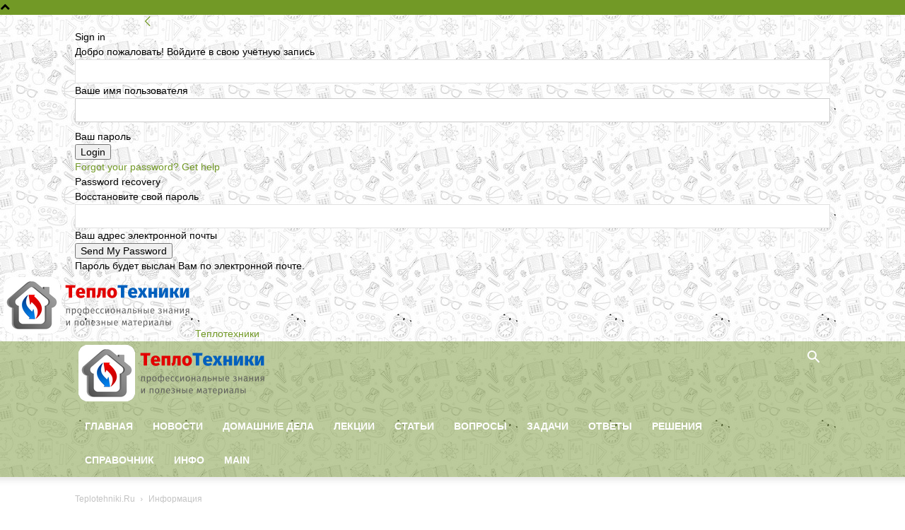

--- FILE ---
content_type: text/html; charset=UTF-8
request_url: https://teplotehniki.ru/8459-preimushhestva-i-primenenie-polosovyh-zaves-iz-pvh-v-razlichnyh-sferah.html
body_size: 21481
content:
<!doctype html > <!--[if IE 8]> <html class="ie8" lang="en"> <![endif]--> <!--[if IE 9]> <html class="ie9" lang="en"> <![endif]--> <!--[if gt IE 8]><!--> <html dir="ltr" lang="ru-RU" prefix="og: https://ogp.me/ns#"> <!--<![endif]--> <head> <title>Преимущества и применение полосовых завес из ПВХ в различных сферах | Теплотехники</title> <meta charset="UTF-8"/> <meta name="viewport" content="width=device-width, initial-scale=1.0"> <link rel="pingback" href="https://teplotehniki.ru/xmlrpc.php"/> <style>img:is([sizes="auto" i], [sizes^="auto," i]) { contain-intrinsic-size: 3000px 1500px }</style> <!-- All in One SEO 4.8.7 - aioseo.com --> <meta name="robots" content="max-image-preview:large"/> <meta name="author" content="Redactor"/> <link rel="canonical" href="https://teplotehniki.ru/8459-preimushhestva-i-primenenie-polosovyh-zaves-iz-pvh-v-razlichnyh-sferah.html"/> <meta name="generator" content="All in One SEO (AIOSEO) 4.8.7"/> <meta property="og:locale" content="ru_RU"/> <meta property="og:site_name" content="Теплотехники"/> <meta property="og:type" content="article"/> <meta property="og:title" content="Преимущества и применение полосовых завес из ПВХ в различных сферах | Теплотехники"/> <meta property="og:url" content="https://teplotehniki.ru/8459-preimushhestva-i-primenenie-polosovyh-zaves-iz-pvh-v-razlichnyh-sferah.html"/> <meta property="og:image" content="https://teplotehniki.ru/wp-content/uploads/2023/08/sa-5.jpg"/> <meta property="og:image:secure_url" content="https://teplotehniki.ru/wp-content/uploads/2023/08/sa-5.jpg"/> <meta property="og:image:width" content="635"/> <meta property="og:image:height" content="658"/> <meta property="article:published_time" content="2023-08-09T11:43:46+00:00"/> <meta property="article:modified_time" content="2023-08-09T11:43:46+00:00"/> <meta name="twitter:card" content="summary"/> <meta name="twitter:title" content="Преимущества и применение полосовых завес из ПВХ в различных сферах | Теплотехники"/> <meta name="twitter:image" content="https://teplotehniki.ru/wp-content/uploads/2023/08/sa-5.jpg"/> <script type="application/ld+json" class="aioseo-schema">
			{"@context":"https:\/\/schema.org","@graph":[{"@type":"Article","@id":"https:\/\/teplotehniki.ru\/8459-preimushhestva-i-primenenie-polosovyh-zaves-iz-pvh-v-razlichnyh-sferah.html#article","name":"\u041f\u0440\u0435\u0438\u043c\u0443\u0449\u0435\u0441\u0442\u0432\u0430 \u0438 \u043f\u0440\u0438\u043c\u0435\u043d\u0435\u043d\u0438\u0435 \u043f\u043e\u043b\u043e\u0441\u043e\u0432\u044b\u0445 \u0437\u0430\u0432\u0435\u0441 \u0438\u0437 \u041f\u0412\u0425 \u0432 \u0440\u0430\u0437\u043b\u0438\u0447\u043d\u044b\u0445 \u0441\u0444\u0435\u0440\u0430\u0445 | \u0422\u0435\u043f\u043b\u043e\u0442\u0435\u0445\u043d\u0438\u043a\u0438","headline":"\u041f\u0440\u0435\u0438\u043c\u0443\u0449\u0435\u0441\u0442\u0432\u0430 \u0438 \u043f\u0440\u0438\u043c\u0435\u043d\u0435\u043d\u0438\u0435 \u043f\u043e\u043b\u043e\u0441\u043e\u0432\u044b\u0445 \u0437\u0430\u0432\u0435\u0441 \u0438\u0437 \u041f\u0412\u0425 \u0432 \u0440\u0430\u0437\u043b\u0438\u0447\u043d\u044b\u0445 \u0441\u0444\u0435\u0440\u0430\u0445","author":{"@id":"https:\/\/teplotehniki.ru\/author\/redactor#author"},"publisher":{"@id":"https:\/\/teplotehniki.ru\/#organization"},"image":{"@type":"ImageObject","url":"https:\/\/teplotehniki.ru\/wp-content\/uploads\/2023\/08\/sa-5.jpg","width":635,"height":658},"datePublished":"2023-08-09T14:43:46+03:00","dateModified":"2023-08-09T14:43:46+03:00","inLanguage":"ru-RU","mainEntityOfPage":{"@id":"https:\/\/teplotehniki.ru\/8459-preimushhestva-i-primenenie-polosovyh-zaves-iz-pvh-v-razlichnyh-sferah.html#webpage"},"isPartOf":{"@id":"https:\/\/teplotehniki.ru\/8459-preimushhestva-i-primenenie-polosovyh-zaves-iz-pvh-v-razlichnyh-sferah.html#webpage"},"articleSection":"\u0418\u043d\u0444\u043e\u0440\u043c\u0430\u0446\u0438\u044f"},{"@type":"BreadcrumbList","@id":"https:\/\/teplotehniki.ru\/8459-preimushhestva-i-primenenie-polosovyh-zaves-iz-pvh-v-razlichnyh-sferah.html#breadcrumblist","itemListElement":[{"@type":"ListItem","@id":"https:\/\/teplotehniki.ru#listItem","position":1,"name":"Home","item":"https:\/\/teplotehniki.ru","nextItem":{"@type":"ListItem","@id":"https:\/\/teplotehniki.ru\/main#listItem","name":"\u0418\u043d\u0444\u043e\u0440\u043c\u0430\u0446\u0438\u044f"}},{"@type":"ListItem","@id":"https:\/\/teplotehniki.ru\/main#listItem","position":2,"name":"\u0418\u043d\u0444\u043e\u0440\u043c\u0430\u0446\u0438\u044f","item":"https:\/\/teplotehniki.ru\/main","nextItem":{"@type":"ListItem","@id":"https:\/\/teplotehniki.ru\/8459-preimushhestva-i-primenenie-polosovyh-zaves-iz-pvh-v-razlichnyh-sferah.html#listItem","name":"\u041f\u0440\u0435\u0438\u043c\u0443\u0449\u0435\u0441\u0442\u0432\u0430 \u0438 \u043f\u0440\u0438\u043c\u0435\u043d\u0435\u043d\u0438\u0435 \u043f\u043e\u043b\u043e\u0441\u043e\u0432\u044b\u0445 \u0437\u0430\u0432\u0435\u0441 \u0438\u0437 \u041f\u0412\u0425 \u0432 \u0440\u0430\u0437\u043b\u0438\u0447\u043d\u044b\u0445 \u0441\u0444\u0435\u0440\u0430\u0445"},"previousItem":{"@type":"ListItem","@id":"https:\/\/teplotehniki.ru#listItem","name":"Home"}},{"@type":"ListItem","@id":"https:\/\/teplotehniki.ru\/8459-preimushhestva-i-primenenie-polosovyh-zaves-iz-pvh-v-razlichnyh-sferah.html#listItem","position":3,"name":"\u041f\u0440\u0435\u0438\u043c\u0443\u0449\u0435\u0441\u0442\u0432\u0430 \u0438 \u043f\u0440\u0438\u043c\u0435\u043d\u0435\u043d\u0438\u0435 \u043f\u043e\u043b\u043e\u0441\u043e\u0432\u044b\u0445 \u0437\u0430\u0432\u0435\u0441 \u0438\u0437 \u041f\u0412\u0425 \u0432 \u0440\u0430\u0437\u043b\u0438\u0447\u043d\u044b\u0445 \u0441\u0444\u0435\u0440\u0430\u0445","previousItem":{"@type":"ListItem","@id":"https:\/\/teplotehniki.ru\/main#listItem","name":"\u0418\u043d\u0444\u043e\u0440\u043c\u0430\u0446\u0438\u044f"}}]},{"@type":"Organization","@id":"https:\/\/teplotehniki.ru\/#organization","name":"\u0422\u0435\u043f\u043b\u043e\u0442\u0435\u0445\u043d\u0438\u043a\u0438","description":"\u041f\u0440\u043e\u0444\u0435\u0441\u0441\u0438\u043e\u043d\u0430\u043b\u044c\u043d\u044b\u0439 \u043f\u043e\u0440\u0442\u0430\u043b","url":"https:\/\/teplotehniki.ru\/"},{"@type":"Person","@id":"https:\/\/teplotehniki.ru\/author\/redactor#author","url":"https:\/\/teplotehniki.ru\/author\/redactor","name":"Redactor"},{"@type":"WebPage","@id":"https:\/\/teplotehniki.ru\/8459-preimushhestva-i-primenenie-polosovyh-zaves-iz-pvh-v-razlichnyh-sferah.html#webpage","url":"https:\/\/teplotehniki.ru\/8459-preimushhestva-i-primenenie-polosovyh-zaves-iz-pvh-v-razlichnyh-sferah.html","name":"\u041f\u0440\u0435\u0438\u043c\u0443\u0449\u0435\u0441\u0442\u0432\u0430 \u0438 \u043f\u0440\u0438\u043c\u0435\u043d\u0435\u043d\u0438\u0435 \u043f\u043e\u043b\u043e\u0441\u043e\u0432\u044b\u0445 \u0437\u0430\u0432\u0435\u0441 \u0438\u0437 \u041f\u0412\u0425 \u0432 \u0440\u0430\u0437\u043b\u0438\u0447\u043d\u044b\u0445 \u0441\u0444\u0435\u0440\u0430\u0445 | \u0422\u0435\u043f\u043b\u043e\u0442\u0435\u0445\u043d\u0438\u043a\u0438","inLanguage":"ru-RU","isPartOf":{"@id":"https:\/\/teplotehniki.ru\/#website"},"breadcrumb":{"@id":"https:\/\/teplotehniki.ru\/8459-preimushhestva-i-primenenie-polosovyh-zaves-iz-pvh-v-razlichnyh-sferah.html#breadcrumblist"},"author":{"@id":"https:\/\/teplotehniki.ru\/author\/redactor#author"},"creator":{"@id":"https:\/\/teplotehniki.ru\/author\/redactor#author"},"image":{"@type":"ImageObject","url":"https:\/\/teplotehniki.ru\/wp-content\/uploads\/2023\/08\/sa-5.jpg","@id":"https:\/\/teplotehniki.ru\/8459-preimushhestva-i-primenenie-polosovyh-zaves-iz-pvh-v-razlichnyh-sferah.html\/#mainImage","width":635,"height":658},"primaryImageOfPage":{"@id":"https:\/\/teplotehniki.ru\/8459-preimushhestva-i-primenenie-polosovyh-zaves-iz-pvh-v-razlichnyh-sferah.html#mainImage"},"datePublished":"2023-08-09T14:43:46+03:00","dateModified":"2023-08-09T14:43:46+03:00"},{"@type":"WebSite","@id":"https:\/\/teplotehniki.ru\/#website","url":"https:\/\/teplotehniki.ru\/","name":"\u0422\u0435\u043f\u043b\u043e\u0442\u0435\u0445\u043d\u0438\u043a\u0438","description":"\u041f\u0440\u043e\u0444\u0435\u0441\u0441\u0438\u043e\u043d\u0430\u043b\u044c\u043d\u044b\u0439 \u043f\u043e\u0440\u0442\u0430\u043b","inLanguage":"ru-RU","publisher":{"@id":"https:\/\/teplotehniki.ru\/#organization"}}]}
		</script> <!-- All in One SEO --> <link rel="icon" type="image/png" href="/favicon.ico"><link rel='stylesheet' id='collapscatlist_css-css' href='https://teplotehniki.ru/wp-content/plugins/collapsing-category-list/collapsing-category-list.css' type='text/css' media='all'/> <style id='classic-theme-styles-inline-css' type='text/css'> /*! This file is auto-generated */ .wp-block-button__link{color:#fff;background-color:#32373c;border-radius:9999px;box-shadow:none;text-decoration:none;padding:calc(.667em + 2px) calc(1.333em + 2px);font-size:1.125em}.wp-block-file__button{background:#32373c;color:#fff;text-decoration:none} </style> <style id='global-styles-inline-css' type='text/css'> :root{--wp--preset--aspect-ratio--square: 1;--wp--preset--aspect-ratio--4-3: 4/3;--wp--preset--aspect-ratio--3-4: 3/4;--wp--preset--aspect-ratio--3-2: 3/2;--wp--preset--aspect-ratio--2-3: 2/3;--wp--preset--aspect-ratio--16-9: 16/9;--wp--preset--aspect-ratio--9-16: 9/16;--wp--preset--color--black: #000000;--wp--preset--color--cyan-bluish-gray: #abb8c3;--wp--preset--color--white: #ffffff;--wp--preset--color--pale-pink: #f78da7;--wp--preset--color--vivid-red: #cf2e2e;--wp--preset--color--luminous-vivid-orange: #ff6900;--wp--preset--color--luminous-vivid-amber: #fcb900;--wp--preset--color--light-green-cyan: #7bdcb5;--wp--preset--color--vivid-green-cyan: #00d084;--wp--preset--color--pale-cyan-blue: #8ed1fc;--wp--preset--color--vivid-cyan-blue: #0693e3;--wp--preset--color--vivid-purple: #9b51e0;--wp--preset--gradient--vivid-cyan-blue-to-vivid-purple: linear-gradient(135deg,rgba(6,147,227,1) 0%,rgb(155,81,224) 100%);--wp--preset--gradient--light-green-cyan-to-vivid-green-cyan: linear-gradient(135deg,rgb(122,220,180) 0%,rgb(0,208,130) 100%);--wp--preset--gradient--luminous-vivid-amber-to-luminous-vivid-orange: linear-gradient(135deg,rgba(252,185,0,1) 0%,rgba(255,105,0,1) 100%);--wp--preset--gradient--luminous-vivid-orange-to-vivid-red: linear-gradient(135deg,rgba(255,105,0,1) 0%,rgb(207,46,46) 100%);--wp--preset--gradient--very-light-gray-to-cyan-bluish-gray: linear-gradient(135deg,rgb(238,238,238) 0%,rgb(169,184,195) 100%);--wp--preset--gradient--cool-to-warm-spectrum: linear-gradient(135deg,rgb(74,234,220) 0%,rgb(151,120,209) 20%,rgb(207,42,186) 40%,rgb(238,44,130) 60%,rgb(251,105,98) 80%,rgb(254,248,76) 100%);--wp--preset--gradient--blush-light-purple: linear-gradient(135deg,rgb(255,206,236) 0%,rgb(152,150,240) 100%);--wp--preset--gradient--blush-bordeaux: linear-gradient(135deg,rgb(254,205,165) 0%,rgb(254,45,45) 50%,rgb(107,0,62) 100%);--wp--preset--gradient--luminous-dusk: linear-gradient(135deg,rgb(255,203,112) 0%,rgb(199,81,192) 50%,rgb(65,88,208) 100%);--wp--preset--gradient--pale-ocean: linear-gradient(135deg,rgb(255,245,203) 0%,rgb(182,227,212) 50%,rgb(51,167,181) 100%);--wp--preset--gradient--electric-grass: linear-gradient(135deg,rgb(202,248,128) 0%,rgb(113,206,126) 100%);--wp--preset--gradient--midnight: linear-gradient(135deg,rgb(2,3,129) 0%,rgb(40,116,252) 100%);--wp--preset--font-size--small: 11px;--wp--preset--font-size--medium: 20px;--wp--preset--font-size--large: 32px;--wp--preset--font-size--x-large: 42px;--wp--preset--font-size--regular: 15px;--wp--preset--font-size--larger: 50px;--wp--preset--spacing--20: 0.44rem;--wp--preset--spacing--30: 0.67rem;--wp--preset--spacing--40: 1rem;--wp--preset--spacing--50: 1.5rem;--wp--preset--spacing--60: 2.25rem;--wp--preset--spacing--70: 3.38rem;--wp--preset--spacing--80: 5.06rem;--wp--preset--shadow--natural: 6px 6px 9px rgba(0, 0, 0, 0.2);--wp--preset--shadow--deep: 12px 12px 50px rgba(0, 0, 0, 0.4);--wp--preset--shadow--sharp: 6px 6px 0px rgba(0, 0, 0, 0.2);--wp--preset--shadow--outlined: 6px 6px 0px -3px rgba(255, 255, 255, 1), 6px 6px rgba(0, 0, 0, 1);--wp--preset--shadow--crisp: 6px 6px 0px rgba(0, 0, 0, 1);}:where(.is-layout-flex){gap: 0.5em;}:where(.is-layout-grid){gap: 0.5em;}body .is-layout-flex{display: flex;}.is-layout-flex{flex-wrap: wrap;align-items: center;}.is-layout-flex > :is(*, div){margin: 0;}body .is-layout-grid{display: grid;}.is-layout-grid > :is(*, div){margin: 0;}:where(.wp-block-columns.is-layout-flex){gap: 2em;}:where(.wp-block-columns.is-layout-grid){gap: 2em;}:where(.wp-block-post-template.is-layout-flex){gap: 1.25em;}:where(.wp-block-post-template.is-layout-grid){gap: 1.25em;}.has-black-color{color: var(--wp--preset--color--black) !important;}.has-cyan-bluish-gray-color{color: var(--wp--preset--color--cyan-bluish-gray) !important;}.has-white-color{color: var(--wp--preset--color--white) !important;}.has-pale-pink-color{color: var(--wp--preset--color--pale-pink) !important;}.has-vivid-red-color{color: var(--wp--preset--color--vivid-red) !important;}.has-luminous-vivid-orange-color{color: var(--wp--preset--color--luminous-vivid-orange) !important;}.has-luminous-vivid-amber-color{color: var(--wp--preset--color--luminous-vivid-amber) !important;}.has-light-green-cyan-color{color: var(--wp--preset--color--light-green-cyan) !important;}.has-vivid-green-cyan-color{color: var(--wp--preset--color--vivid-green-cyan) !important;}.has-pale-cyan-blue-color{color: var(--wp--preset--color--pale-cyan-blue) !important;}.has-vivid-cyan-blue-color{color: var(--wp--preset--color--vivid-cyan-blue) !important;}.has-vivid-purple-color{color: var(--wp--preset--color--vivid-purple) !important;}.has-black-background-color{background-color: var(--wp--preset--color--black) !important;}.has-cyan-bluish-gray-background-color{background-color: var(--wp--preset--color--cyan-bluish-gray) !important;}.has-white-background-color{background-color: var(--wp--preset--color--white) !important;}.has-pale-pink-background-color{background-color: var(--wp--preset--color--pale-pink) !important;}.has-vivid-red-background-color{background-color: var(--wp--preset--color--vivid-red) !important;}.has-luminous-vivid-orange-background-color{background-color: var(--wp--preset--color--luminous-vivid-orange) !important;}.has-luminous-vivid-amber-background-color{background-color: var(--wp--preset--color--luminous-vivid-amber) !important;}.has-light-green-cyan-background-color{background-color: var(--wp--preset--color--light-green-cyan) !important;}.has-vivid-green-cyan-background-color{background-color: var(--wp--preset--color--vivid-green-cyan) !important;}.has-pale-cyan-blue-background-color{background-color: var(--wp--preset--color--pale-cyan-blue) !important;}.has-vivid-cyan-blue-background-color{background-color: var(--wp--preset--color--vivid-cyan-blue) !important;}.has-vivid-purple-background-color{background-color: var(--wp--preset--color--vivid-purple) !important;}.has-black-border-color{border-color: var(--wp--preset--color--black) !important;}.has-cyan-bluish-gray-border-color{border-color: var(--wp--preset--color--cyan-bluish-gray) !important;}.has-white-border-color{border-color: var(--wp--preset--color--white) !important;}.has-pale-pink-border-color{border-color: var(--wp--preset--color--pale-pink) !important;}.has-vivid-red-border-color{border-color: var(--wp--preset--color--vivid-red) !important;}.has-luminous-vivid-orange-border-color{border-color: var(--wp--preset--color--luminous-vivid-orange) !important;}.has-luminous-vivid-amber-border-color{border-color: var(--wp--preset--color--luminous-vivid-amber) !important;}.has-light-green-cyan-border-color{border-color: var(--wp--preset--color--light-green-cyan) !important;}.has-vivid-green-cyan-border-color{border-color: var(--wp--preset--color--vivid-green-cyan) !important;}.has-pale-cyan-blue-border-color{border-color: var(--wp--preset--color--pale-cyan-blue) !important;}.has-vivid-cyan-blue-border-color{border-color: var(--wp--preset--color--vivid-cyan-blue) !important;}.has-vivid-purple-border-color{border-color: var(--wp--preset--color--vivid-purple) !important;}.has-vivid-cyan-blue-to-vivid-purple-gradient-background{background: var(--wp--preset--gradient--vivid-cyan-blue-to-vivid-purple) !important;}.has-light-green-cyan-to-vivid-green-cyan-gradient-background{background: var(--wp--preset--gradient--light-green-cyan-to-vivid-green-cyan) !important;}.has-luminous-vivid-amber-to-luminous-vivid-orange-gradient-background{background: var(--wp--preset--gradient--luminous-vivid-amber-to-luminous-vivid-orange) !important;}.has-luminous-vivid-orange-to-vivid-red-gradient-background{background: var(--wp--preset--gradient--luminous-vivid-orange-to-vivid-red) !important;}.has-very-light-gray-to-cyan-bluish-gray-gradient-background{background: var(--wp--preset--gradient--very-light-gray-to-cyan-bluish-gray) !important;}.has-cool-to-warm-spectrum-gradient-background{background: var(--wp--preset--gradient--cool-to-warm-spectrum) !important;}.has-blush-light-purple-gradient-background{background: var(--wp--preset--gradient--blush-light-purple) !important;}.has-blush-bordeaux-gradient-background{background: var(--wp--preset--gradient--blush-bordeaux) !important;}.has-luminous-dusk-gradient-background{background: var(--wp--preset--gradient--luminous-dusk) !important;}.has-pale-ocean-gradient-background{background: var(--wp--preset--gradient--pale-ocean) !important;}.has-electric-grass-gradient-background{background: var(--wp--preset--gradient--electric-grass) !important;}.has-midnight-gradient-background{background: var(--wp--preset--gradient--midnight) !important;}.has-small-font-size{font-size: var(--wp--preset--font-size--small) !important;}.has-medium-font-size{font-size: var(--wp--preset--font-size--medium) !important;}.has-large-font-size{font-size: var(--wp--preset--font-size--large) !important;}.has-x-large-font-size{font-size: var(--wp--preset--font-size--x-large) !important;} :where(.wp-block-post-template.is-layout-flex){gap: 1.25em;}:where(.wp-block-post-template.is-layout-grid){gap: 1.25em;} :where(.wp-block-columns.is-layout-flex){gap: 2em;}:where(.wp-block-columns.is-layout-grid){gap: 2em;} :root :where(.wp-block-pullquote){font-size: 1.5em;line-height: 1.6;} </style> <link rel='stylesheet' id='da-frontend-css' href='https://teplotehniki.ru/wp-content/plugins/download-attachments/css/frontend.css' type='text/css' media='all'/> <link rel='stylesheet' id='ez-toc-css' href='https://teplotehniki.ru/wp-content/plugins/easy-table-of-contents/assets/css/screen.min.css' type='text/css' media='all'/> <style id='ez-toc-inline-css' type='text/css'> div#ez-toc-container .ez-toc-title {font-size: 120%;}div#ez-toc-container .ez-toc-title {font-weight: 500;}div#ez-toc-container ul li , div#ez-toc-container ul li a {font-size: 95%;}div#ez-toc-container ul li , div#ez-toc-container ul li a {font-weight: 500;}div#ez-toc-container nav ul ul li {font-size: 90%;}div#ez-toc-container {width: 100%;} .ez-toc-container-direction {direction: ltr;}.ez-toc-counter ul{counter-reset: item ;}.ez-toc-counter nav ul li a::before {content: counters(item, '.', decimal) '. ';display: inline-block;counter-increment: item;flex-grow: 0;flex-shrink: 0;margin-right: .2em; float: left; }.ez-toc-widget-direction {direction: ltr;}.ez-toc-widget-container ul{counter-reset: item ;}.ez-toc-widget-container nav ul li a::before {content: counters(item, '.', decimal) '. ';display: inline-block;counter-increment: item;flex-grow: 0;flex-shrink: 0;margin-right: .2em; float: left; } </style> <link rel='stylesheet' id='td-plugin-multi-purpose-css' href='https://teplotehniki.ru/wp-content/plugins/td-composer/td-multi-purpose/style.css' type='text/css' media='all'/> <link rel='stylesheet' id='td-theme-css' href='https://teplotehniki.ru/wp-content/themes/Newspaper/style.css' type='text/css' media='all'/> <style id='td-theme-inline-css' type='text/css'> @media (max-width: 767px) { .td-header-desktop-wrap { display: none; } } @media (min-width: 767px) { .td-header-mobile-wrap { display: none; } } </style> <link rel='stylesheet' id='td-legacy-framework-front-style-css' href='https://teplotehniki.ru/wp-content/plugins/td-composer/legacy/Newspaper/assets/css/td_legacy_main.css' type='text/css' media='all'/> <link rel='stylesheet' id='td-standard-pack-framework-front-style-css' href='https://teplotehniki.ru/wp-content/plugins/td-standard-pack/Newspaper/assets/css/td_standard_pack_main.css' type='text/css' media='all'/> <script type="text/javascript" src="https://teplotehniki.ru/wp-includes/js/jquery/jquery.min.js" id="jquery-core-js"></script> <script type="text/javascript" src="https://teplotehniki.ru/wp-content/plugins/collapsing-category-list/js/dropdown.js" id="the_js-js"></script> <style>.pseudo-clearfy-link { color: #008acf; cursor: pointer;}.pseudo-clearfy-link:hover { text-decoration: none;}</style><script type="text/javascript">
<!--
var _acic={dataProvider:10};(function(){var e=document.createElement("script");e.type="text/javascript";e.async=true;e.src="https://www.acint.net/aci.js";var t=document.getElementsByTagName("script")[0];t.parentNode.insertBefore(e,t)})()
//-->
</script><!--[if lt IE 9]><script src="https://cdnjs.cloudflare.com/ajax/libs/html5shiv/3.7.3/html5shiv.js"></script><![endif]--> <script>
				window.tdwGlobal = {"adminUrl":"https:\/\/teplotehniki.ru\/wp-admin\/","wpRestNonce":"a76d5c7a2e","wpRestUrl":"https:\/\/teplotehniki.ru\/wp-json\/","permalinkStructure":"\/%post_id%-%postname%.html"};
			</script> <script data-ad-client="ca-pub-3246249646753453" async src="https://pagead2.googlesyndication.com/pagead/js/adsbygoogle.js"></script> <!-- JS generated by theme --> <script>
    
    

	    var tdBlocksArray = []; //here we store all the items for the current page

	    //td_block class - each ajax block uses a object of this class for requests
	    function tdBlock() {
		    this.id = '';
		    this.block_type = 1; //block type id (1-234 etc)
		    this.atts = '';
		    this.td_column_number = '';
		    this.td_current_page = 1; //
		    this.post_count = 0; //from wp
		    this.found_posts = 0; //from wp
		    this.max_num_pages = 0; //from wp
		    this.td_filter_value = ''; //current live filter value
		    this.is_ajax_running = false;
		    this.td_user_action = ''; // load more or infinite loader (used by the animation)
		    this.header_color = '';
		    this.ajax_pagination_infinite_stop = ''; //show load more at page x
	    }


        // td_js_generator - mini detector
        (function(){
            var htmlTag = document.getElementsByTagName("html")[0];

	        if ( navigator.userAgent.indexOf("MSIE 10.0") > -1 ) {
                htmlTag.className += ' ie10';
            }

            if ( !!navigator.userAgent.match(/Trident.*rv\:11\./) ) {
                htmlTag.className += ' ie11';
            }

	        if ( navigator.userAgent.indexOf("Edge") > -1 ) {
                htmlTag.className += ' ieEdge';
            }

            if ( /(iPad|iPhone|iPod)/g.test(navigator.userAgent) ) {
                htmlTag.className += ' td-md-is-ios';
            }

            var user_agent = navigator.userAgent.toLowerCase();
            if ( user_agent.indexOf("android") > -1 ) {
                htmlTag.className += ' td-md-is-android';
            }

            if ( -1 !== navigator.userAgent.indexOf('Mac OS X')  ) {
                htmlTag.className += ' td-md-is-os-x';
            }

            if ( /chrom(e|ium)/.test(navigator.userAgent.toLowerCase()) ) {
               htmlTag.className += ' td-md-is-chrome';
            }

            if ( -1 !== navigator.userAgent.indexOf('Firefox') ) {
                htmlTag.className += ' td-md-is-firefox';
            }

            if ( -1 !== navigator.userAgent.indexOf('Safari') && -1 === navigator.userAgent.indexOf('Chrome') ) {
                htmlTag.className += ' td-md-is-safari';
            }

            if( -1 !== navigator.userAgent.indexOf('IEMobile') ){
                htmlTag.className += ' td-md-is-iemobile';
            }

        })();




        var tdLocalCache = {};

        ( function () {
            "use strict";

            tdLocalCache = {
                data: {},
                remove: function (resource_id) {
                    delete tdLocalCache.data[resource_id];
                },
                exist: function (resource_id) {
                    return tdLocalCache.data.hasOwnProperty(resource_id) && tdLocalCache.data[resource_id] !== null;
                },
                get: function (resource_id) {
                    return tdLocalCache.data[resource_id];
                },
                set: function (resource_id, cachedData) {
                    tdLocalCache.remove(resource_id);
                    tdLocalCache.data[resource_id] = cachedData;
                }
            };
        })();

    
    
var td_viewport_interval_list=[{"limitBottom":767,"sidebarWidth":228},{"limitBottom":1018,"sidebarWidth":300},{"limitBottom":1140,"sidebarWidth":324}];
var td_animation_stack_effect="type0";
var tds_animation_stack=true;
var td_animation_stack_specific_selectors=".entry-thumb, img";
var td_animation_stack_general_selectors=".td-animation-stack img, .td-animation-stack .entry-thumb, .post img";
var tdc_is_installed="yes";
var td_ajax_url="https:\/\/teplotehniki.ru\/wp-admin\/admin-ajax.php?td_theme_name=Newspaper&v=10.3.9";
var td_get_template_directory_uri="https:\/\/teplotehniki.ru\/wp-content\/plugins\/td-composer\/legacy\/common";
var tds_snap_menu="";
var tds_logo_on_sticky="";
var tds_header_style="10";
var td_please_wait="\u041f\u043e\u0436\u0430\u043b\u0443\u0439\u0441\u0442\u0430, \u043f\u043e\u0434\u043e\u0436\u0434\u0438\u0442\u0435...";
var td_email_user_pass_incorrect="\u041d\u0435\u0432\u0435\u0440\u043d\u043e\u0435 \u0438\u043c\u044f \u043f\u043e\u043b\u044c\u0437\u043e\u0432\u0430\u0442\u0435\u043b\u044f \u0438\u043b\u0438 \u043f\u0430\u0440\u043e\u043b\u044c!";
var td_email_user_incorrect="\u041d\u0435\u0432\u0435\u0440\u043d\u044b\u0439 \u0430\u0434\u0440\u0435\u0441 \u044d\u043b\u0435\u043a\u0442\u0440\u043e\u043d\u043d\u043e\u0439 \u043f\u043e\u0447\u0442\u044b \u0438\u043b\u0438 \u043f\u0430\u0440\u043e\u043b\u044c!";
var td_email_incorrect="\u041d\u0435\u0432\u0435\u0440\u043d\u044b\u0439 \u0430\u0434\u0440\u0435\u0441 \u044d\u043b\u0435\u043a\u0442\u0440\u043e\u043d\u043d\u043e\u0439 \u043f\u043e\u0447\u0442\u044b!";
var tds_more_articles_on_post_enable="";
var tds_more_articles_on_post_time_to_wait="";
var tds_more_articles_on_post_pages_distance_from_top=0;
var tds_theme_color_site_wide="#729926";
var tds_smart_sidebar="enabled";
var tdThemeName="Newspaper";
var td_magnific_popup_translation_tPrev="\u041f\u0440\u0435\u0434\u044b\u0434\u0443\u0449\u0438\u0439 (\u041a\u043d\u043e\u043f\u043a\u0430 \u0432\u043b\u0435\u0432\u043e)";
var td_magnific_popup_translation_tNext="\u0421\u043b\u0435\u0434\u0443\u044e\u0449\u0438\u0439 (\u041a\u043d\u043e\u043f\u043a\u0430 \u0432\u043f\u0440\u0430\u0432\u043e)";
var td_magnific_popup_translation_tCounter="%curr% \u0438\u0437 %total%";
var td_magnific_popup_translation_ajax_tError="\u0421\u043e\u0434\u0435\u0440\u0436\u0438\u043c\u043e\u0435 %url% \u043d\u0435 \u043c\u043e\u0436\u0435\u0442 \u0431\u044b\u0442\u044c \u0437\u0430\u0433\u0440\u0443\u0436\u0435\u043d\u043e.";
var td_magnific_popup_translation_image_tError="\u0418\u0437\u043e\u0431\u0440\u0430\u0436\u0435\u043d\u0438\u0435 #%curr% \u043d\u0435 \u0443\u0434\u0430\u043b\u043e\u0441\u044c \u0437\u0430\u0433\u0440\u0443\u0437\u0438\u0442\u044c.";
var tdBlockNonce="4f4fe667c3";
var tdDateNamesI18n={"month_names":["\u042f\u043d\u0432\u0430\u0440\u044c","\u0424\u0435\u0432\u0440\u0430\u043b\u044c","\u041c\u0430\u0440\u0442","\u0410\u043f\u0440\u0435\u043b\u044c","\u041c\u0430\u0439","\u0418\u044e\u043d\u044c","\u0418\u044e\u043b\u044c","\u0410\u0432\u0433\u0443\u0441\u0442","\u0421\u0435\u043d\u0442\u044f\u0431\u0440\u044c","\u041e\u043a\u0442\u044f\u0431\u0440\u044c","\u041d\u043e\u044f\u0431\u0440\u044c","\u0414\u0435\u043a\u0430\u0431\u0440\u044c"],"month_names_short":["\u042f\u043d\u0432","\u0424\u0435\u0432","\u041c\u0430\u0440","\u0410\u043f\u0440","\u041c\u0430\u0439","\u0418\u044e\u043d","\u0418\u044e\u043b","\u0410\u0432\u0433","\u0421\u0435\u043d","\u041e\u043a\u0442","\u041d\u043e\u044f","\u0414\u0435\u043a"],"day_names":["\u0412\u043e\u0441\u043a\u0440\u0435\u0441\u0435\u043d\u044c\u0435","\u041f\u043e\u043d\u0435\u0434\u0435\u043b\u044c\u043d\u0438\u043a","\u0412\u0442\u043e\u0440\u043d\u0438\u043a","\u0421\u0440\u0435\u0434\u0430","\u0427\u0435\u0442\u0432\u0435\u0440\u0433","\u041f\u044f\u0442\u043d\u0438\u0446\u0430","\u0421\u0443\u0431\u0431\u043e\u0442\u0430"],"day_names_short":["\u0412\u0441","\u041f\u043d","\u0412\u0442","\u0421\u0440","\u0427\u0442","\u041f\u0442","\u0421\u0431"]};
var td_ad_background_click_link="";
var td_ad_background_click_target="";
</script> <!-- Header style compiled by theme --> <style> .td-header-wrap .black-menu .sf-menu > .current-menu-item > a, .td-header-wrap .black-menu .sf-menu > .current-menu-ancestor > a, .td-header-wrap .black-menu .sf-menu > .current-category-ancestor > a, .td-header-wrap .black-menu .sf-menu > li > a:hover, .td-header-wrap .black-menu .sf-menu > .sfHover > a, .sf-menu > .current-menu-item > a:after, .sf-menu > .current-menu-ancestor > a:after, .sf-menu > .current-category-ancestor > a:after, .sf-menu > li:hover > a:after, .sf-menu > .sfHover > a:after, .header-search-wrap .td-drop-down-search:after, .header-search-wrap .td-drop-down-search .btn:hover, input[type=submit]:hover, .td-read-more a, .td-post-category:hover, .td_top_authors .td-active .td-author-post-count, .td_top_authors .td-active .td-author-comments-count, .td_top_authors .td_mod_wrap:hover .td-author-post-count, .td_top_authors .td_mod_wrap:hover .td-author-comments-count, .td-404-sub-sub-title a:hover, .td-search-form-widget .wpb_button:hover, .td-rating-bar-wrap div, .dropcap, .td_wrapper_video_playlist .td_video_controls_playlist_wrapper, .wpb_default, .wpb_default:hover, .td-left-smart-list:hover, .td-right-smart-list:hover, #bbpress-forums button:hover, .bbp_widget_login .button:hover, .td-footer-wrapper .td-post-category, .td-footer-wrapper .widget_product_search input[type="submit"]:hover, .single-product .product .summary .cart .button:hover, .td-next-prev-wrap a:hover, .td-load-more-wrap a:hover, .td-post-small-box a:hover, .page-nav .current, .page-nav:first-child > div, #bbpress-forums .bbp-pagination .current, #bbpress-forums #bbp-single-user-details #bbp-user-navigation li.current a, .td-theme-slider:hover .slide-meta-cat a, a.vc_btn-black:hover, .td-trending-now-wrapper:hover .td-trending-now-title, .td-scroll-up, .td-smart-list-button:hover, .td-weather-information:before, .td-weather-week:before, .td_block_exchange .td-exchange-header:before, .td-pulldown-syle-2 .td-subcat-dropdown ul:after, .td_block_template_9 .td-block-title:after, .td_block_template_15 .td-block-title:before, div.wpforms-container .wpforms-form div.wpforms-submit-container button[type=submit], .td-close-video-fixed { background-color: #729926; } .td_block_template_4 .td-related-title .td-cur-simple-item:before { border-color: #729926 transparent transparent transparent !important; } .td_block_template_4 .td-related-title .td-cur-simple-item, .td_block_template_3 .td-related-title .td-cur-simple-item, .td_block_template_9 .td-related-title:after { background-color: #729926; } a, cite a:hover, .td-page-content blockquote p, .td-post-content blockquote p, .mce-content-body blockquote p, .comment-content blockquote p, .wpb_text_column blockquote p, .td_block_text_with_title blockquote p, .td_module_wrap:hover .entry-title a, .td-subcat-filter .td-subcat-list a:hover, .td-subcat-filter .td-subcat-dropdown a:hover, .td_quote_on_blocks, .dropcap2, .dropcap3, .td_top_authors .td-active .td-authors-name a, .td_top_authors .td_mod_wrap:hover .td-authors-name a, .td-post-next-prev-content a:hover, .author-box-wrap .td-author-social a:hover, .td-author-name a:hover, .td-author-url a:hover, .comment-reply-link:hover, .logged-in-as a:hover, #cancel-comment-reply-link:hover, .td-search-query, .widget a:hover, .td_wp_recentcomments a:hover, .archive .widget_archive .current, .archive .widget_archive .current a, .widget_calendar tfoot a:hover, #bbpress-forums li.bbp-header .bbp-reply-content span a:hover, #bbpress-forums .bbp-forum-freshness a:hover, #bbpress-forums .bbp-topic-freshness a:hover, #bbpress-forums .bbp-forums-list li a:hover, #bbpress-forums .bbp-forum-title:hover, #bbpress-forums .bbp-topic-permalink:hover, #bbpress-forums .bbp-topic-started-by a:hover, #bbpress-forums .bbp-topic-started-in a:hover, #bbpress-forums .bbp-body .super-sticky li.bbp-topic-title .bbp-topic-permalink, #bbpress-forums .bbp-body .sticky li.bbp-topic-title .bbp-topic-permalink, .widget_display_replies .bbp-author-name, .widget_display_topics .bbp-author-name, .td-subfooter-menu li a:hover, a.vc_btn-black:hover, .td-smart-list-dropdown-wrap .td-smart-list-button:hover, .td-instagram-user a, .td-block-title-wrap .td-wrapper-pulldown-filter .td-pulldown-filter-display-option:hover, .td-block-title-wrap .td-wrapper-pulldown-filter .td-pulldown-filter-display-option:hover i, .td-block-title-wrap .td-wrapper-pulldown-filter .td-pulldown-filter-link:hover, .td-block-title-wrap .td-wrapper-pulldown-filter .td-pulldown-filter-item .td-cur-simple-item, .td_block_template_2 .td-related-title .td-cur-simple-item, .td_block_template_5 .td-related-title .td-cur-simple-item, .td_block_template_6 .td-related-title .td-cur-simple-item, .td_block_template_7 .td-related-title .td-cur-simple-item, .td_block_template_8 .td-related-title .td-cur-simple-item, .td_block_template_9 .td-related-title .td-cur-simple-item, .td_block_template_10 .td-related-title .td-cur-simple-item, .td_block_template_11 .td-related-title .td-cur-simple-item, .td_block_template_12 .td-related-title .td-cur-simple-item, .td_block_template_13 .td-related-title .td-cur-simple-item, .td_block_template_14 .td-related-title .td-cur-simple-item, .td_block_template_15 .td-related-title .td-cur-simple-item, .td_block_template_16 .td-related-title .td-cur-simple-item, .td_block_template_17 .td-related-title .td-cur-simple-item, .td-theme-wrap .sf-menu ul .td-menu-item > a:hover, .td-theme-wrap .sf-menu ul .sfHover > a, .td-theme-wrap .sf-menu ul .current-menu-ancestor > a, .td-theme-wrap .sf-menu ul .current-category-ancestor > a, .td-theme-wrap .sf-menu ul .current-menu-item > a, .td_outlined_btn, .td_block_categories_tags .td-ct-item:hover { color: #729926; } a.vc_btn-black.vc_btn_square_outlined:hover, a.vc_btn-black.vc_btn_outlined:hover { color: #729926 !important; } .td-next-prev-wrap a:hover, .td-load-more-wrap a:hover, .td-post-small-box a:hover, .page-nav .current, .page-nav:first-child > div, #bbpress-forums .bbp-pagination .current, .post .td_quote_box, .page .td_quote_box, a.vc_btn-black:hover, .td_block_template_5 .td-block-title > *, .td_outlined_btn { border-color: #729926; } .td_wrapper_video_playlist .td_video_currently_playing:after { border-color: #729926 !important; } .header-search-wrap .td-drop-down-search:before { border-color: transparent transparent #729926 transparent; } .block-title > span, .block-title > a, .block-title > label, .widgettitle, .widgettitle:after, .td-trending-now-title, .td-trending-now-wrapper:hover .td-trending-now-title, .wpb_tabs li.ui-tabs-active a, .wpb_tabs li:hover a, .vc_tta-container .vc_tta-color-grey.vc_tta-tabs-position-top.vc_tta-style-classic .vc_tta-tabs-container .vc_tta-tab.vc_active > a, .vc_tta-container .vc_tta-color-grey.vc_tta-tabs-position-top.vc_tta-style-classic .vc_tta-tabs-container .vc_tta-tab:hover > a, .td_block_template_1 .td-related-title .td-cur-simple-item, .td-subcat-filter .td-subcat-dropdown:hover .td-subcat-more, .td_3D_btn, .td_shadow_btn, .td_default_btn, .td_round_btn, .td_outlined_btn:hover { background-color: #729926; } .block-title, .td_block_template_1 .td-related-title, .wpb_tabs .wpb_tabs_nav, .vc_tta-container .vc_tta-color-grey.vc_tta-tabs-position-top.vc_tta-style-classic .vc_tta-tabs-container { border-color: #729926; } .td_block_wrap .td-subcat-item a.td-cur-simple-item { color: #729926; } .td-grid-style-4 .entry-title { background-color: rgba(114, 153, 38, 0.7); }.td-header-style-12 .td-header-menu-wrap-full, .td-header-style-12 .td-affix, .td-grid-style-1.td-hover-1 .td-big-grid-post:hover .td-post-category, .td-grid-style-5.td-hover-1 .td-big-grid-post:hover .td-post-category, .td_category_template_3 .td-current-sub-category, .td_category_template_8 .td-category-header .td-category a.td-current-sub-category, .td_category_template_4 .td-category-siblings .td-category a:hover, .td_block_big_grid_9.td-grid-style-1 .td-post-category, .td_block_big_grid_9.td-grid-style-5 .td-post-category, .td-grid-style-6.td-hover-1 .td-module-thumb:after, .tdm-menu-active-style5 .td-header-menu-wrap .sf-menu > .current-menu-item > a, .tdm-menu-active-style5 .td-header-menu-wrap .sf-menu > .current-menu-ancestor > a, .tdm-menu-active-style5 .td-header-menu-wrap .sf-menu > .current-category-ancestor > a, .tdm-menu-active-style5 .td-header-menu-wrap .sf-menu > li > a:hover, .tdm-menu-active-style5 .td-header-menu-wrap .sf-menu > .sfHover > a { background-color: #729926; } .td_mega_menu_sub_cats .cur-sub-cat, .td-mega-span h3 a:hover, .td_mod_mega_menu:hover .entry-title a, .header-search-wrap .result-msg a:hover, .td-header-top-menu .td-drop-down-search .td_module_wrap:hover .entry-title a, .td-header-top-menu .td-icon-search:hover, .td-header-wrap .result-msg a:hover, .top-header-menu li a:hover, .top-header-menu .current-menu-item > a, .top-header-menu .current-menu-ancestor > a, .top-header-menu .current-category-ancestor > a, .td-social-icon-wrap > a:hover, .td-header-sp-top-widget .td-social-icon-wrap a:hover, .td_mod_related_posts:hover h3 > a, .td-post-template-11 .td-related-title .td-related-left:hover, .td-post-template-11 .td-related-title .td-related-right:hover, .td-post-template-11 .td-related-title .td-cur-simple-item, .td-post-template-11 .td_block_related_posts .td-next-prev-wrap a:hover, .td-category-header .td-pulldown-category-filter-link:hover, .td-category-siblings .td-subcat-dropdown a:hover, .td-category-siblings .td-subcat-dropdown a.td-current-sub-category, .footer-text-wrap .footer-email-wrap a, .footer-social-wrap a:hover, .td_module_17 .td-read-more a:hover, .td_module_18 .td-read-more a:hover, .td_module_19 .td-post-author-name a:hover, .td-pulldown-syle-2 .td-subcat-dropdown:hover .td-subcat-more span, .td-pulldown-syle-2 .td-subcat-dropdown:hover .td-subcat-more i, .td-pulldown-syle-3 .td-subcat-dropdown:hover .td-subcat-more span, .td-pulldown-syle-3 .td-subcat-dropdown:hover .td-subcat-more i, .tdm-menu-active-style3 .tdm-header.td-header-wrap .sf-menu > .current-category-ancestor > a, .tdm-menu-active-style3 .tdm-header.td-header-wrap .sf-menu > .current-menu-ancestor > a, .tdm-menu-active-style3 .tdm-header.td-header-wrap .sf-menu > .current-menu-item > a, .tdm-menu-active-style3 .tdm-header.td-header-wrap .sf-menu > .sfHover > a, .tdm-menu-active-style3 .tdm-header.td-header-wrap .sf-menu > li > a:hover { color: #729926; } .td-mega-menu-page .wpb_content_element ul li a:hover, .td-theme-wrap .td-aj-search-results .td_module_wrap:hover .entry-title a, .td-theme-wrap .header-search-wrap .result-msg a:hover { color: #729926 !important; } .td_category_template_8 .td-category-header .td-category a.td-current-sub-category, .td_category_template_4 .td-category-siblings .td-category a:hover, .tdm-menu-active-style4 .tdm-header .sf-menu > .current-menu-item > a, .tdm-menu-active-style4 .tdm-header .sf-menu > .current-menu-ancestor > a, .tdm-menu-active-style4 .tdm-header .sf-menu > .current-category-ancestor > a, .tdm-menu-active-style4 .tdm-header .sf-menu > li > a:hover, .tdm-menu-active-style4 .tdm-header .sf-menu > .sfHover > a { border-color: #729926; } .td-header-wrap .td-header-menu-wrap-full, .td-header-menu-wrap.td-affix, .td-header-style-3 .td-header-main-menu, .td-header-style-3 .td-affix .td-header-main-menu, .td-header-style-4 .td-header-main-menu, .td-header-style-4 .td-affix .td-header-main-menu, .td-header-style-8 .td-header-menu-wrap.td-affix, .td-header-style-8 .td-header-top-menu-full { background-color: rgba(122,152,58,0.5); } .td-boxed-layout .td-header-style-3 .td-header-menu-wrap, .td-boxed-layout .td-header-style-4 .td-header-menu-wrap, .td-header-style-3 .td_stretch_content .td-header-menu-wrap, .td-header-style-4 .td_stretch_content .td-header-menu-wrap { background-color: rgba(122,152,58,0.5) !important; } @media (min-width: 1019px) { .td-header-style-1 .td-header-sp-recs, .td-header-style-1 .td-header-sp-logo { margin-bottom: 28px; } } @media (min-width: 768px) and (max-width: 1018px) { .td-header-style-1 .td-header-sp-recs, .td-header-style-1 .td-header-sp-logo { margin-bottom: 14px; } } .td-header-style-7 .td-header-top-menu { border-bottom: none; } .td-header-wrap .td-header-menu-wrap .sf-menu > li > a, .td-header-wrap .td-header-menu-social .td-social-icon-wrap a, .td-header-style-4 .td-header-menu-social .td-social-icon-wrap i, .td-header-style-5 .td-header-menu-social .td-social-icon-wrap i, .td-header-style-6 .td-header-menu-social .td-social-icon-wrap i, .td-header-style-12 .td-header-menu-social .td-social-icon-wrap i, .td-header-wrap .header-search-wrap #td-header-search-button .td-icon-search { color: #ffffff; } .td-header-wrap .td-header-menu-social + .td-search-wrapper #td-header-search-button:before { background-color: #ffffff; } .td-header-bg:before { background-image: url('/back.jpg'); } body { background-image:url("/obrazovanie-back-2.jpg"); } .td-header-wrap .black-menu .sf-menu > .current-menu-item > a, .td-header-wrap .black-menu .sf-menu > .current-menu-ancestor > a, .td-header-wrap .black-menu .sf-menu > .current-category-ancestor > a, .td-header-wrap .black-menu .sf-menu > li > a:hover, .td-header-wrap .black-menu .sf-menu > .sfHover > a, .sf-menu > .current-menu-item > a:after, .sf-menu > .current-menu-ancestor > a:after, .sf-menu > .current-category-ancestor > a:after, .sf-menu > li:hover > a:after, .sf-menu > .sfHover > a:after, .header-search-wrap .td-drop-down-search:after, .header-search-wrap .td-drop-down-search .btn:hover, input[type=submit]:hover, .td-read-more a, .td-post-category:hover, .td_top_authors .td-active .td-author-post-count, .td_top_authors .td-active .td-author-comments-count, .td_top_authors .td_mod_wrap:hover .td-author-post-count, .td_top_authors .td_mod_wrap:hover .td-author-comments-count, .td-404-sub-sub-title a:hover, .td-search-form-widget .wpb_button:hover, .td-rating-bar-wrap div, .dropcap, .td_wrapper_video_playlist .td_video_controls_playlist_wrapper, .wpb_default, .wpb_default:hover, .td-left-smart-list:hover, .td-right-smart-list:hover, #bbpress-forums button:hover, .bbp_widget_login .button:hover, .td-footer-wrapper .td-post-category, .td-footer-wrapper .widget_product_search input[type="submit"]:hover, .single-product .product .summary .cart .button:hover, .td-next-prev-wrap a:hover, .td-load-more-wrap a:hover, .td-post-small-box a:hover, .page-nav .current, .page-nav:first-child > div, #bbpress-forums .bbp-pagination .current, #bbpress-forums #bbp-single-user-details #bbp-user-navigation li.current a, .td-theme-slider:hover .slide-meta-cat a, a.vc_btn-black:hover, .td-trending-now-wrapper:hover .td-trending-now-title, .td-scroll-up, .td-smart-list-button:hover, .td-weather-information:before, .td-weather-week:before, .td_block_exchange .td-exchange-header:before, .td-pulldown-syle-2 .td-subcat-dropdown ul:after, .td_block_template_9 .td-block-title:after, .td_block_template_15 .td-block-title:before, div.wpforms-container .wpforms-form div.wpforms-submit-container button[type=submit], .td-close-video-fixed { background-color: #729926; } .td_block_template_4 .td-related-title .td-cur-simple-item:before { border-color: #729926 transparent transparent transparent !important; } .td_block_template_4 .td-related-title .td-cur-simple-item, .td_block_template_3 .td-related-title .td-cur-simple-item, .td_block_template_9 .td-related-title:after { background-color: #729926; } a, cite a:hover, .td-page-content blockquote p, .td-post-content blockquote p, .mce-content-body blockquote p, .comment-content blockquote p, .wpb_text_column blockquote p, .td_block_text_with_title blockquote p, .td_module_wrap:hover .entry-title a, .td-subcat-filter .td-subcat-list a:hover, .td-subcat-filter .td-subcat-dropdown a:hover, .td_quote_on_blocks, .dropcap2, .dropcap3, .td_top_authors .td-active .td-authors-name a, .td_top_authors .td_mod_wrap:hover .td-authors-name a, .td-post-next-prev-content a:hover, .author-box-wrap .td-author-social a:hover, .td-author-name a:hover, .td-author-url a:hover, .comment-reply-link:hover, .logged-in-as a:hover, #cancel-comment-reply-link:hover, .td-search-query, .widget a:hover, .td_wp_recentcomments a:hover, .archive .widget_archive .current, .archive .widget_archive .current a, .widget_calendar tfoot a:hover, #bbpress-forums li.bbp-header .bbp-reply-content span a:hover, #bbpress-forums .bbp-forum-freshness a:hover, #bbpress-forums .bbp-topic-freshness a:hover, #bbpress-forums .bbp-forums-list li a:hover, #bbpress-forums .bbp-forum-title:hover, #bbpress-forums .bbp-topic-permalink:hover, #bbpress-forums .bbp-topic-started-by a:hover, #bbpress-forums .bbp-topic-started-in a:hover, #bbpress-forums .bbp-body .super-sticky li.bbp-topic-title .bbp-topic-permalink, #bbpress-forums .bbp-body .sticky li.bbp-topic-title .bbp-topic-permalink, .widget_display_replies .bbp-author-name, .widget_display_topics .bbp-author-name, .td-subfooter-menu li a:hover, a.vc_btn-black:hover, .td-smart-list-dropdown-wrap .td-smart-list-button:hover, .td-instagram-user a, .td-block-title-wrap .td-wrapper-pulldown-filter .td-pulldown-filter-display-option:hover, .td-block-title-wrap .td-wrapper-pulldown-filter .td-pulldown-filter-display-option:hover i, .td-block-title-wrap .td-wrapper-pulldown-filter .td-pulldown-filter-link:hover, .td-block-title-wrap .td-wrapper-pulldown-filter .td-pulldown-filter-item .td-cur-simple-item, .td_block_template_2 .td-related-title .td-cur-simple-item, .td_block_template_5 .td-related-title .td-cur-simple-item, .td_block_template_6 .td-related-title .td-cur-simple-item, .td_block_template_7 .td-related-title .td-cur-simple-item, .td_block_template_8 .td-related-title .td-cur-simple-item, .td_block_template_9 .td-related-title .td-cur-simple-item, .td_block_template_10 .td-related-title .td-cur-simple-item, .td_block_template_11 .td-related-title .td-cur-simple-item, .td_block_template_12 .td-related-title .td-cur-simple-item, .td_block_template_13 .td-related-title .td-cur-simple-item, .td_block_template_14 .td-related-title .td-cur-simple-item, .td_block_template_15 .td-related-title .td-cur-simple-item, .td_block_template_16 .td-related-title .td-cur-simple-item, .td_block_template_17 .td-related-title .td-cur-simple-item, .td-theme-wrap .sf-menu ul .td-menu-item > a:hover, .td-theme-wrap .sf-menu ul .sfHover > a, .td-theme-wrap .sf-menu ul .current-menu-ancestor > a, .td-theme-wrap .sf-menu ul .current-category-ancestor > a, .td-theme-wrap .sf-menu ul .current-menu-item > a, .td_outlined_btn, .td_block_categories_tags .td-ct-item:hover { color: #729926; } a.vc_btn-black.vc_btn_square_outlined:hover, a.vc_btn-black.vc_btn_outlined:hover { color: #729926 !important; } .td-next-prev-wrap a:hover, .td-load-more-wrap a:hover, .td-post-small-box a:hover, .page-nav .current, .page-nav:first-child > div, #bbpress-forums .bbp-pagination .current, .post .td_quote_box, .page .td_quote_box, a.vc_btn-black:hover, .td_block_template_5 .td-block-title > *, .td_outlined_btn { border-color: #729926; } .td_wrapper_video_playlist .td_video_currently_playing:after { border-color: #729926 !important; } .header-search-wrap .td-drop-down-search:before { border-color: transparent transparent #729926 transparent; } .block-title > span, .block-title > a, .block-title > label, .widgettitle, .widgettitle:after, .td-trending-now-title, .td-trending-now-wrapper:hover .td-trending-now-title, .wpb_tabs li.ui-tabs-active a, .wpb_tabs li:hover a, .vc_tta-container .vc_tta-color-grey.vc_tta-tabs-position-top.vc_tta-style-classic .vc_tta-tabs-container .vc_tta-tab.vc_active > a, .vc_tta-container .vc_tta-color-grey.vc_tta-tabs-position-top.vc_tta-style-classic .vc_tta-tabs-container .vc_tta-tab:hover > a, .td_block_template_1 .td-related-title .td-cur-simple-item, .td-subcat-filter .td-subcat-dropdown:hover .td-subcat-more, .td_3D_btn, .td_shadow_btn, .td_default_btn, .td_round_btn, .td_outlined_btn:hover { background-color: #729926; } .block-title, .td_block_template_1 .td-related-title, .wpb_tabs .wpb_tabs_nav, .vc_tta-container .vc_tta-color-grey.vc_tta-tabs-position-top.vc_tta-style-classic .vc_tta-tabs-container { border-color: #729926; } .td_block_wrap .td-subcat-item a.td-cur-simple-item { color: #729926; } .td-grid-style-4 .entry-title { background-color: rgba(114, 153, 38, 0.7); }.td-header-style-12 .td-header-menu-wrap-full, .td-header-style-12 .td-affix, .td-grid-style-1.td-hover-1 .td-big-grid-post:hover .td-post-category, .td-grid-style-5.td-hover-1 .td-big-grid-post:hover .td-post-category, .td_category_template_3 .td-current-sub-category, .td_category_template_8 .td-category-header .td-category a.td-current-sub-category, .td_category_template_4 .td-category-siblings .td-category a:hover, .td_block_big_grid_9.td-grid-style-1 .td-post-category, .td_block_big_grid_9.td-grid-style-5 .td-post-category, .td-grid-style-6.td-hover-1 .td-module-thumb:after, .tdm-menu-active-style5 .td-header-menu-wrap .sf-menu > .current-menu-item > a, .tdm-menu-active-style5 .td-header-menu-wrap .sf-menu > .current-menu-ancestor > a, .tdm-menu-active-style5 .td-header-menu-wrap .sf-menu > .current-category-ancestor > a, .tdm-menu-active-style5 .td-header-menu-wrap .sf-menu > li > a:hover, .tdm-menu-active-style5 .td-header-menu-wrap .sf-menu > .sfHover > a { background-color: #729926; } .td_mega_menu_sub_cats .cur-sub-cat, .td-mega-span h3 a:hover, .td_mod_mega_menu:hover .entry-title a, .header-search-wrap .result-msg a:hover, .td-header-top-menu .td-drop-down-search .td_module_wrap:hover .entry-title a, .td-header-top-menu .td-icon-search:hover, .td-header-wrap .result-msg a:hover, .top-header-menu li a:hover, .top-header-menu .current-menu-item > a, .top-header-menu .current-menu-ancestor > a, .top-header-menu .current-category-ancestor > a, .td-social-icon-wrap > a:hover, .td-header-sp-top-widget .td-social-icon-wrap a:hover, .td_mod_related_posts:hover h3 > a, .td-post-template-11 .td-related-title .td-related-left:hover, .td-post-template-11 .td-related-title .td-related-right:hover, .td-post-template-11 .td-related-title .td-cur-simple-item, .td-post-template-11 .td_block_related_posts .td-next-prev-wrap a:hover, .td-category-header .td-pulldown-category-filter-link:hover, .td-category-siblings .td-subcat-dropdown a:hover, .td-category-siblings .td-subcat-dropdown a.td-current-sub-category, .footer-text-wrap .footer-email-wrap a, .footer-social-wrap a:hover, .td_module_17 .td-read-more a:hover, .td_module_18 .td-read-more a:hover, .td_module_19 .td-post-author-name a:hover, .td-pulldown-syle-2 .td-subcat-dropdown:hover .td-subcat-more span, .td-pulldown-syle-2 .td-subcat-dropdown:hover .td-subcat-more i, .td-pulldown-syle-3 .td-subcat-dropdown:hover .td-subcat-more span, .td-pulldown-syle-3 .td-subcat-dropdown:hover .td-subcat-more i, .tdm-menu-active-style3 .tdm-header.td-header-wrap .sf-menu > .current-category-ancestor > a, .tdm-menu-active-style3 .tdm-header.td-header-wrap .sf-menu > .current-menu-ancestor > a, .tdm-menu-active-style3 .tdm-header.td-header-wrap .sf-menu > .current-menu-item > a, .tdm-menu-active-style3 .tdm-header.td-header-wrap .sf-menu > .sfHover > a, .tdm-menu-active-style3 .tdm-header.td-header-wrap .sf-menu > li > a:hover { color: #729926; } .td-mega-menu-page .wpb_content_element ul li a:hover, .td-theme-wrap .td-aj-search-results .td_module_wrap:hover .entry-title a, .td-theme-wrap .header-search-wrap .result-msg a:hover { color: #729926 !important; } .td_category_template_8 .td-category-header .td-category a.td-current-sub-category, .td_category_template_4 .td-category-siblings .td-category a:hover, .tdm-menu-active-style4 .tdm-header .sf-menu > .current-menu-item > a, .tdm-menu-active-style4 .tdm-header .sf-menu > .current-menu-ancestor > a, .tdm-menu-active-style4 .tdm-header .sf-menu > .current-category-ancestor > a, .tdm-menu-active-style4 .tdm-header .sf-menu > li > a:hover, .tdm-menu-active-style4 .tdm-header .sf-menu > .sfHover > a { border-color: #729926; } .td-header-wrap .td-header-menu-wrap-full, .td-header-menu-wrap.td-affix, .td-header-style-3 .td-header-main-menu, .td-header-style-3 .td-affix .td-header-main-menu, .td-header-style-4 .td-header-main-menu, .td-header-style-4 .td-affix .td-header-main-menu, .td-header-style-8 .td-header-menu-wrap.td-affix, .td-header-style-8 .td-header-top-menu-full { background-color: rgba(122,152,58,0.5); } .td-boxed-layout .td-header-style-3 .td-header-menu-wrap, .td-boxed-layout .td-header-style-4 .td-header-menu-wrap, .td-header-style-3 .td_stretch_content .td-header-menu-wrap, .td-header-style-4 .td_stretch_content .td-header-menu-wrap { background-color: rgba(122,152,58,0.5) !important; } @media (min-width: 1019px) { .td-header-style-1 .td-header-sp-recs, .td-header-style-1 .td-header-sp-logo { margin-bottom: 28px; } } @media (min-width: 768px) and (max-width: 1018px) { .td-header-style-1 .td-header-sp-recs, .td-header-style-1 .td-header-sp-logo { margin-bottom: 14px; } } .td-header-style-7 .td-header-top-menu { border-bottom: none; } .td-header-wrap .td-header-menu-wrap .sf-menu > li > a, .td-header-wrap .td-header-menu-social .td-social-icon-wrap a, .td-header-style-4 .td-header-menu-social .td-social-icon-wrap i, .td-header-style-5 .td-header-menu-social .td-social-icon-wrap i, .td-header-style-6 .td-header-menu-social .td-social-icon-wrap i, .td-header-style-12 .td-header-menu-social .td-social-icon-wrap i, .td-header-wrap .header-search-wrap #td-header-search-button .td-icon-search { color: #ffffff; } .td-header-wrap .td-header-menu-social + .td-search-wrapper #td-header-search-button:before { background-color: #ffffff; } .td-header-bg:before { background-image: url('/back.jpg'); } </style> <script type="application/ld+json">
    {
        "@context": "http://schema.org",
        "@type": "BreadcrumbList",
        "itemListElement": [
            {
                "@type": "ListItem",
                "position": 1,
                "item": {
                    "@type": "WebSite",
                    "@id": "https://teplotehniki.ru/",
                    "name": "Teplotehniki.Ru"
                }
            },
            {
                "@type": "ListItem",
                "position": 2,
                    "item": {
                    "@type": "WebPage",
                    "@id": "https://teplotehniki.ru/main",
                    "name": "Информация"
                }
            }    
        ]
    }
</script> <!-- Button style compiled by theme --> <style> .tdm_block_column_content:hover .tdm-col-content-title-url .tdm-title, .tds-button2 .tdm-btn-text, .tds-button2 i, .tds-button5:hover .tdm-btn-text, .tds-button5:hover i, .tds-button6 .tdm-btn-text, .tds-button6 i, .tdm_block_list .tdm-list-item i, .tdm_block_pricing .tdm-pricing-feature i, .tdm-social-item i { color: #729926; } .tds-button1, .tds-button6:after, .tds-title2 .tdm-title-line:after, .tds-title3 .tdm-title-line:after, .tdm_block_pricing.tdm-pricing-featured:before, .tdm_block_pricing.tds_pricing2_block.tdm-pricing-featured .tdm-pricing-header, .tds-progress-bar1 .tdm-progress-bar:after, .tds-progress-bar2 .tdm-progress-bar:after, .tds-social3 .tdm-social-item { background-color: #729926; } .tds-button2:before, .tds-button6:before, .tds-progress-bar3 .tdm-progress-bar:after { border-color: #729926; } .tdm-btn-style1 { background-color: #729926; } .tdm-btn-style2:before { border-color: #729926; } .tdm-btn-style2 { color: #729926; } .tdm-btn-style3 { -webkit-box-shadow: 0 2px 16px #729926; -moz-box-shadow: 0 2px 16px #729926; box-shadow: 0 2px 16px #729926; } .tdm-btn-style3:hover { -webkit-box-shadow: 0 4px 26px #729926; -moz-box-shadow: 0 4px 26px #729926; box-shadow: 0 4px 26px #729926; } </style> <style id="tdw-css-placeholder"></style></head> <body class="wp-singular post-template-default single single-post postid-8459 single-format-standard wp-theme-Newspaper td-standard-pack preimushhestva-i-primenenie-polosovyh-zaves-iz-pvh-v-razlichnyh-sferah global-block-template-1 single_template_5 td-animation-stack-type0 td-boxed-layout" itemscope="itemscope" itemtype="https://schema.org/WebPage">
 <div class="td-scroll-up"><i class="td-icon-menu-up"></i></div> <div class="td-menu-background"></div> <div id="td-mobile-nav"> <div class="td-mobile-container"> <!-- mobile menu top section --> <div class="td-menu-socials-wrap"> <!-- socials --> <div class="td-menu-socials"> </div> <!-- close button --> <div class="td-mobile-close"> <a href="#"><i class="td-icon-close-mobile"></i></a> </div> </div> <!-- login section --> <!-- menu section --> <div class="td-mobile-content"> <div class="menu-verhnee-container"><ul id="menu-verhnee" class="td-mobile-main-menu"><li id="menu-item-2987" class="menu-item menu-item-type-custom menu-item-object-custom menu-item-first menu-item-2987"><a href="/">Главная</a></li> <li id="menu-item-2770" class="menu-item menu-item-type-taxonomy menu-item-object-category menu-item-2770"><a href="https://teplotehniki.ru/news">Новости</a></li> <li id="menu-item-2997" class="menu-item menu-item-type-taxonomy menu-item-object-category menu-item-2997"><a href="https://teplotehniki.ru/domashnie-dela">Домашние дела</a></li> <li id="menu-item-2746" class="menu-item menu-item-type-taxonomy menu-item-object-category menu-item-has-children menu-item-2746"><a href="https://teplotehniki.ru/lekcii">Лекции<i class="td-icon-menu-right td-element-after"></i></a> <ul class="sub-menu"> <li id="menu-item-2747" class="menu-item menu-item-type-taxonomy menu-item-object-category menu-item-has-children menu-item-2747"><a href="https://teplotehniki.ru/lekcii/razdel1">Раздел I. Техническая термодинамика<i class="td-icon-menu-right td-element-after"></i></a> <ul class="sub-menu"> <li id="menu-item-2748" class="menu-item menu-item-type-taxonomy menu-item-object-category menu-item-2748"><a href="https://teplotehniki.ru/lekcii/razdel1/tema1">Тема 1. Введение. Основные понятия и определения</a></li> <li id="menu-item-2749" class="menu-item menu-item-type-taxonomy menu-item-object-category menu-item-2749"><a href="https://teplotehniki.ru/lekcii/razdel1/tema2">Тема 2. Первый закон термодинамики</a></li> <li id="menu-item-2750" class="menu-item menu-item-type-taxonomy menu-item-object-category menu-item-2750"><a href="https://teplotehniki.ru/lekcii/razdel1/tema3">Тема 3. Второй закон термодинамики</a></li> <li id="menu-item-2751" class="menu-item menu-item-type-taxonomy menu-item-object-category menu-item-2751"><a href="https://teplotehniki.ru/lekcii/razdel1/tema4">Тема 4. Термодинамические процессы</a></li> <li id="menu-item-2752" class="menu-item menu-item-type-taxonomy menu-item-object-category menu-item-2752"><a href="https://teplotehniki.ru/lekcii/razdel1/tema5">Тема 5. Термодинамика потока</a></li> <li id="menu-item-2753" class="menu-item menu-item-type-taxonomy menu-item-object-category menu-item-2753"><a href="https://teplotehniki.ru/lekcii/razdel1/tema6">Тема 6. Реальные газы. Водяной пар. Влажный воздух</a></li> <li id="menu-item-2754" class="menu-item menu-item-type-taxonomy menu-item-object-category menu-item-2754"><a href="https://teplotehniki.ru/lekcii/razdel1/tema7">Тема 7. Термодинамические циклы</a></li> </ul> </li> <li id="menu-item-2755" class="menu-item menu-item-type-taxonomy menu-item-object-category menu-item-has-children menu-item-2755"><a href="https://teplotehniki.ru/lekcii/razdel2">Раздел II. Основы теории теплообмена<i class="td-icon-menu-right td-element-after"></i></a> <ul class="sub-menu"> <li id="menu-item-2759" class="menu-item menu-item-type-taxonomy menu-item-object-category menu-item-2759"><a href="https://teplotehniki.ru/lekcii/razdel2/tema8">Тема 8. Основные понятия и определения</a></li> <li id="menu-item-2793" class="menu-item menu-item-type-taxonomy menu-item-object-category menu-item-2793"><a href="https://teplotehniki.ru/lekcii/razdel2/tema9">Тема 9. Теплопроводность</a></li> <li id="menu-item-2756" class="menu-item menu-item-type-taxonomy menu-item-object-category menu-item-2756"><a href="https://teplotehniki.ru/lekcii/razdel2/tema10">Тема 10. Конвективный теплообмен</a></li> <li id="menu-item-2757" class="menu-item menu-item-type-taxonomy menu-item-object-category menu-item-2757"><a href="https://teplotehniki.ru/lekcii/razdel2/tema11">Тема 11. Тепловое излучение</a></li> <li id="menu-item-2758" class="menu-item menu-item-type-taxonomy menu-item-object-category menu-item-2758"><a href="https://teplotehniki.ru/lekcii/razdel2/tema12">Тема 12. Теплопередача</a></li> </ul> </li> <li id="menu-item-2760" class="menu-item menu-item-type-taxonomy menu-item-object-category menu-item-has-children menu-item-2760"><a href="https://teplotehniki.ru/lekcii/razdel3">Раздел III. Промышленная теплотехника<i class="td-icon-menu-right td-element-after"></i></a> <ul class="sub-menu"> <li id="menu-item-2761" class="menu-item menu-item-type-taxonomy menu-item-object-category menu-item-2761"><a href="https://teplotehniki.ru/lekcii/razdel3/tema13">Тема 13. Энергетическое топливо</a></li> <li id="menu-item-2762" class="menu-item menu-item-type-taxonomy menu-item-object-category menu-item-2762"><a href="https://teplotehniki.ru/lekcii/razdel3/tema14">Тема 14. Горение топлива</a></li> <li id="menu-item-2763" class="menu-item menu-item-type-taxonomy menu-item-object-category menu-item-2763"><a href="https://teplotehniki.ru/lekcii/razdel3/tema15">Тема 15. Топочные устройства и основы их расчета</a></li> <li id="menu-item-2764" class="menu-item menu-item-type-taxonomy menu-item-object-category menu-item-2764"><a href="https://teplotehniki.ru/lekcii/razdel3/tema16">Тема 16. Промышленные котельные установки</a></li> <li id="menu-item-2765" class="menu-item menu-item-type-taxonomy menu-item-object-category menu-item-2765"><a href="https://teplotehniki.ru/lekcii/razdel3/tema17">Тема 17. Вопросы экологии при использовании теплот</a></li> <li id="menu-item-2766" class="menu-item menu-item-type-taxonomy menu-item-object-category menu-item-2766"><a href="https://teplotehniki.ru/lekcii/razdel3/tema18">Тема 18. Холодильные и криогенные установки</a></li> <li id="menu-item-2767" class="menu-item menu-item-type-taxonomy menu-item-object-category menu-item-2767"><a href="https://teplotehniki.ru/lekcii/razdel3/tema19">Тема 19. Отопление, вентиляция и кондиционирование</a></li> <li id="menu-item-2768" class="menu-item menu-item-type-taxonomy menu-item-object-category menu-item-2768"><a href="https://teplotehniki.ru/lekcii/razdel3/tema20">Тема 20. Основы энерготехнологии</a></li> <li id="menu-item-2769" class="menu-item menu-item-type-taxonomy menu-item-object-category menu-item-2769"><a href="https://teplotehniki.ru/lekcii/razdel3/tema21">Тема 21. Основы энергосбережения. Вторичные энерге</a></li> </ul> </li> </ul> </li> <li id="menu-item-2792" class="menu-item menu-item-type-taxonomy menu-item-object-category menu-item-2792"><a href="https://teplotehniki.ru/articles">Статьи</a></li> <li id="menu-item-2743" class="menu-item menu-item-type-taxonomy menu-item-object-category menu-item-2743"><a href="https://teplotehniki.ru/testy">Вопросы</a></li> <li id="menu-item-2744" class="menu-item menu-item-type-taxonomy menu-item-object-category menu-item-2744"><a href="https://teplotehniki.ru/zadachi">Задачи</a></li> <li id="menu-item-2771" class="menu-item menu-item-type-taxonomy menu-item-object-category menu-item-2771"><a href="https://teplotehniki.ru/otvety">Ответы</a></li> <li id="menu-item-2772" class="menu-item menu-item-type-taxonomy menu-item-object-category menu-item-2772"><a href="https://teplotehniki.ru/decision">Решения</a></li> <li id="menu-item-2773" class="menu-item menu-item-type-taxonomy menu-item-object-category menu-item-has-children menu-item-2773"><a href="https://teplotehniki.ru/term">Справочник<i class="td-icon-menu-right td-element-after"></i></a> <ul class="sub-menu"> <li id="menu-item-2774" class="menu-item menu-item-type-taxonomy menu-item-object-category menu-item-2774"><a href="https://teplotehniki.ru/term/a">А</a></li> <li id="menu-item-2775" class="menu-item menu-item-type-taxonomy menu-item-object-category menu-item-2775"><a href="https://teplotehniki.ru/term/b">Б</a></li> <li id="menu-item-2776" class="menu-item menu-item-type-taxonomy menu-item-object-category menu-item-2776"><a href="https://teplotehniki.ru/term/v">В</a></li> <li id="menu-item-2777" class="menu-item menu-item-type-taxonomy menu-item-object-category menu-item-2777"><a href="https://teplotehniki.ru/term/g">Г</a></li> <li id="menu-item-2778" class="menu-item menu-item-type-taxonomy menu-item-object-category menu-item-2778"><a href="https://teplotehniki.ru/term/d">Д</a></li> <li id="menu-item-2779" class="menu-item menu-item-type-taxonomy menu-item-object-category menu-item-2779"><a href="https://teplotehniki.ru/term/e">Е</a></li> <li id="menu-item-2780" class="menu-item menu-item-type-taxonomy menu-item-object-category menu-item-2780"><a href="https://teplotehniki.ru/term/gi">Ж</a></li> <li id="menu-item-2781" class="menu-item menu-item-type-taxonomy menu-item-object-category menu-item-2781"><a href="https://teplotehniki.ru/term/z">З</a></li> <li id="menu-item-2782" class="menu-item menu-item-type-taxonomy menu-item-object-category menu-item-2782"><a href="https://teplotehniki.ru/term/i">И</a></li> <li id="menu-item-2783" class="menu-item menu-item-type-taxonomy menu-item-object-category menu-item-2783"><a href="https://teplotehniki.ru/term/k">К</a></li> <li id="menu-item-2784" class="menu-item menu-item-type-taxonomy menu-item-object-category menu-item-2784"><a href="https://teplotehniki.ru/term/l">Л</a></li> <li id="menu-item-2785" class="menu-item menu-item-type-taxonomy menu-item-object-category menu-item-2785"><a href="https://teplotehniki.ru/term/m">М</a></li> <li id="menu-item-2786" class="menu-item menu-item-type-taxonomy menu-item-object-category menu-item-2786"><a href="https://teplotehniki.ru/term/n">Н</a></li> <li id="menu-item-2787" class="menu-item menu-item-type-taxonomy menu-item-object-category menu-item-2787"><a href="https://teplotehniki.ru/term/o">О</a></li> <li id="menu-item-2788" class="menu-item menu-item-type-taxonomy menu-item-object-category menu-item-2788"><a href="https://teplotehniki.ru/term/p">П</a></li> <li id="menu-item-2789" class="menu-item menu-item-type-taxonomy menu-item-object-category menu-item-2789"><a href="https://teplotehniki.ru/term/r">Р</a></li> <li id="menu-item-2790" class="menu-item menu-item-type-taxonomy menu-item-object-category menu-item-2790"><a href="https://teplotehniki.ru/term/s">С</a></li> <li id="menu-item-2791" class="menu-item menu-item-type-taxonomy menu-item-object-category menu-item-2791"><a href="https://teplotehniki.ru/term/t">Т</a></li> <li id="menu-item-2794" class="menu-item menu-item-type-taxonomy menu-item-object-category menu-item-2794"><a href="https://teplotehniki.ru/term/u">У</a></li> <li id="menu-item-2795" class="menu-item menu-item-type-taxonomy menu-item-object-category menu-item-2795"><a href="https://teplotehniki.ru/term/f">Ф</a></li> <li id="menu-item-2796" class="menu-item menu-item-type-taxonomy menu-item-object-category menu-item-2796"><a href="https://teplotehniki.ru/term/h">Х</a></li> <li id="menu-item-2797" class="menu-item menu-item-type-taxonomy menu-item-object-category menu-item-2797"><a href="https://teplotehniki.ru/term/c">Ц</a></li> <li id="menu-item-2798" class="menu-item menu-item-type-taxonomy menu-item-object-category menu-item-2798"><a href="https://teplotehniki.ru/term/ch">Ч</a></li> <li id="menu-item-2799" class="menu-item menu-item-type-taxonomy menu-item-object-category menu-item-2799"><a href="https://teplotehniki.ru/term/sh">Ш</a></li> <li id="menu-item-2800" class="menu-item menu-item-type-taxonomy menu-item-object-category menu-item-2800"><a href="https://teplotehniki.ru/term/sh_">Щ</a></li> <li id="menu-item-2801" class="menu-item menu-item-type-taxonomy menu-item-object-category menu-item-2801"><a href="https://teplotehniki.ru/term/e_">Э</a></li> <li id="menu-item-2802" class="menu-item menu-item-type-taxonomy menu-item-object-category menu-item-2802"><a href="https://teplotehniki.ru/term/ya">Я</a></li> </ul> </li> <li id="menu-item-2745" class="menu-item menu-item-type-taxonomy menu-item-object-category current-post-ancestor current-menu-parent current-post-parent menu-item-2745"><a href="https://teplotehniki.ru/main">Инфо</a></li> <li id="menu-item-7454" class="menu-item menu-item-type-post_type menu-item-object-page menu-item-home menu-item-7454"><a href="https://teplotehniki.ru/">Main</a></li> </ul></div> </div> </div> <!-- register/login section --> <div id="login-form-mobile" class="td-register-section"> <div id="td-login-mob" class="td-login-animation td-login-hide-mob"> <!-- close button --> <div class="td-login-close"> <a href="#" class="td-back-button"><i class="td-icon-read-down"></i></a> <div class="td-login-title">Sign in</div> <!-- close button --> <div class="td-mobile-close"> <a href="#"><i class="td-icon-close-mobile"></i></a> </div> </div> <div class="td-login-form-wrap"> <div class="td-login-panel-title"><span>Welcome!</span>Log into your account</div> <div class="td_display_err"></div> <div class="td-login-inputs"><input class="td-login-input" type="text" name="login_email" id="login_email-mob" value="" required><label>Ваше имя пользователя</label></div> <div class="td-login-inputs"><input class="td-login-input" type="password" name="login_pass" id="login_pass-mob" value="" required><label>Ваш пароль</label></div> <input type="button" name="login_button" id="login_button-mob" class="td-login-button" value="ВОЙТИ"> <div class="td-login-info-text"> <a href="#" id="forgot-pass-link-mob">Вы забыли свой пароль?</a> </div> <div class="td-login-register-link"> </div> </div> </div> <div id="td-forgot-pass-mob" class="td-login-animation td-login-hide-mob"> <!-- close button --> <div class="td-forgot-pass-close"> <a href="#" class="td-back-button"><i class="td-icon-read-down"></i></a> <div class="td-login-title">Password recovery</div> </div> <div class="td-login-form-wrap"> <div class="td-login-panel-title">Восстановите свой пароль</div> <div class="td_display_err"></div> <div class="td-login-inputs"><input class="td-login-input" type="text" name="forgot_email" id="forgot_email-mob" value="" required><label>Ваш адрес электронной почты</label></div> <input type="button" name="forgot_button" id="forgot_button-mob" class="td-login-button" value="Отправить Мой Пароль"> </div> </div> </div> </div> <div class="td-search-background"></div> <div class="td-search-wrap-mob"> <div class="td-drop-down-search"> <form method="get" class="td-search-form" action="https://teplotehniki.ru/"> <!-- close button --> <div class="td-search-close"> <a href="#"><i class="td-icon-close-mobile"></i></a> </div> <div role="search" class="td-search-input"> <span>Поиск</span> <input id="td-header-search-mob" type="text" value="" name="s" autocomplete="off"/> </div> </form> <div id="td-aj-search-mob" class="td-ajax-search-flex"></div> </div> </div> <div id="td-outer-wrap" class="td-theme-wrap"> <div class="tdc-header-wrap "> <!-- Header style 10 --> <div class="td-header-wrap td-header-style-10 td-header-background-image"> <div class="td-header-bg td-container-wrap "></div> <div class="td-header-top-menu-full td-container-wrap "> <div class="td-container td-header-row td-header-top-menu"> <div class="top-bar-style-1"> <div class="td-header-sp-top-menu"> </div> <div class="td-header-sp-top-widget"> </div> </div> <!-- LOGIN MODAL --> <div id="login-form" class="white-popup-block mfp-hide mfp-with-anim"> <div class="td-login-wrap"> <a href="#" class="td-back-button"><i class="td-icon-modal-back"></i></a> <div id="td-login-div" class="td-login-form-div td-display-block"> <div class="td-login-panel-title">Sign in</div> <div class="td-login-panel-descr">Добро пожаловать! Войдите в свою учётную запись</div> <div class="td_display_err"></div> <div class="td-login-inputs"><input class="td-login-input" type="text" name="login_email" id="login_email" value="" required><label>Ваше имя пользователя</label></div> <div class="td-login-inputs"><input class="td-login-input" type="password" name="login_pass" id="login_pass" value="" required><label>Ваш пароль</label></div> <input type="button" name="login_button" id="login_button" class="wpb_button btn td-login-button" value="Login"> <div class="td-login-info-text"><a href="#" id="forgot-pass-link">Forgot your password? Get help</a></div> </div> <div id="td-forgot-pass-div" class="td-login-form-div td-display-none"> <div class="td-login-panel-title">Password recovery</div> <div class="td-login-panel-descr">Восстановите свой пароль</div> <div class="td_display_err"></div> <div class="td-login-inputs"><input class="td-login-input" type="text" name="forgot_email" id="forgot_email" value="" required><label>Ваш адрес электронной почты</label></div> <input type="button" name="forgot_button" id="forgot_button" class="wpb_button btn td-login-button" value="Send My Password"> <div class="td-login-info-text">Пароль будет выслан Вам по электронной почте.</div> </div> </div> </div> </div> </div> <div class="td-banner-wrap-full td-logo-wrap-full td-container-wrap "> <div class="td-header-sp-logo"> <a class="td-main-logo" href="https://teplotehniki.ru/"> <img src="/logo.png" alt=""/> <span class="td-visual-hidden">Теплотехники</span> </a> </div> </div> <div class="td-header-menu-wrap-full td-container-wrap "> <div class="td-header-menu-wrap td-header-gradient "> <div class="td-container td-header-row td-header-main-menu"> <div id="td-header-menu" role="navigation"> <div id="td-top-mobile-toggle"><a href="#"><i class="td-icon-font td-icon-mobile"></i></a></div> <div class="td-main-menu-logo td-logo-in-header"> <a class="td-main-logo" href="https://teplotehniki.ru/"> <img src="/logo.png" alt=""/> </a> </div> <div class="menu-verhnee-container"><ul id="menu-verhnee-1" class="sf-menu"><li class="menu-item menu-item-type-custom menu-item-object-custom menu-item-first td-menu-item td-normal-menu menu-item-2987"><a href="/">Главная</a></li> <li class="menu-item menu-item-type-taxonomy menu-item-object-category td-menu-item td-normal-menu menu-item-2770"><a href="https://teplotehniki.ru/news">Новости</a></li> <li class="menu-item menu-item-type-taxonomy menu-item-object-category td-menu-item td-normal-menu menu-item-2997"><a href="https://teplotehniki.ru/domashnie-dela">Домашние дела</a></li> <li class="menu-item menu-item-type-taxonomy menu-item-object-category menu-item-has-children td-menu-item td-normal-menu menu-item-2746"><a href="https://teplotehniki.ru/lekcii">Лекции</a> <ul class="sub-menu"> <li class="menu-item menu-item-type-taxonomy menu-item-object-category menu-item-has-children td-menu-item td-normal-menu menu-item-2747"><a href="https://teplotehniki.ru/lekcii/razdel1">Раздел I. Техническая термодинамика</a> <ul class="sub-menu"> <li class="menu-item menu-item-type-taxonomy menu-item-object-category td-menu-item td-normal-menu menu-item-2748"><a href="https://teplotehniki.ru/lekcii/razdel1/tema1">Тема 1. Введение. Основные понятия и определения</a></li> <li class="menu-item menu-item-type-taxonomy menu-item-object-category td-menu-item td-normal-menu menu-item-2749"><a href="https://teplotehniki.ru/lekcii/razdel1/tema2">Тема 2. Первый закон термодинамики</a></li> <li class="menu-item menu-item-type-taxonomy menu-item-object-category td-menu-item td-normal-menu menu-item-2750"><a href="https://teplotehniki.ru/lekcii/razdel1/tema3">Тема 3. Второй закон термодинамики</a></li> <li class="menu-item menu-item-type-taxonomy menu-item-object-category td-menu-item td-normal-menu menu-item-2751"><a href="https://teplotehniki.ru/lekcii/razdel1/tema4">Тема 4. Термодинамические процессы</a></li> <li class="menu-item menu-item-type-taxonomy menu-item-object-category td-menu-item td-normal-menu menu-item-2752"><a href="https://teplotehniki.ru/lekcii/razdel1/tema5">Тема 5. Термодинамика потока</a></li> <li class="menu-item menu-item-type-taxonomy menu-item-object-category td-menu-item td-normal-menu menu-item-2753"><a href="https://teplotehniki.ru/lekcii/razdel1/tema6">Тема 6. Реальные газы. Водяной пар. Влажный воздух</a></li> <li class="menu-item menu-item-type-taxonomy menu-item-object-category td-menu-item td-normal-menu menu-item-2754"><a href="https://teplotehniki.ru/lekcii/razdel1/tema7">Тема 7. Термодинамические циклы</a></li> </ul> </li> <li class="menu-item menu-item-type-taxonomy menu-item-object-category menu-item-has-children td-menu-item td-normal-menu menu-item-2755"><a href="https://teplotehniki.ru/lekcii/razdel2">Раздел II. Основы теории теплообмена</a> <ul class="sub-menu"> <li class="menu-item menu-item-type-taxonomy menu-item-object-category td-menu-item td-normal-menu menu-item-2759"><a href="https://teplotehniki.ru/lekcii/razdel2/tema8">Тема 8. Основные понятия и определения</a></li> <li class="menu-item menu-item-type-taxonomy menu-item-object-category td-menu-item td-normal-menu menu-item-2793"><a href="https://teplotehniki.ru/lekcii/razdel2/tema9">Тема 9. Теплопроводность</a></li> <li class="menu-item menu-item-type-taxonomy menu-item-object-category td-menu-item td-normal-menu menu-item-2756"><a href="https://teplotehniki.ru/lekcii/razdel2/tema10">Тема 10. Конвективный теплообмен</a></li> <li class="menu-item menu-item-type-taxonomy menu-item-object-category td-menu-item td-normal-menu menu-item-2757"><a href="https://teplotehniki.ru/lekcii/razdel2/tema11">Тема 11. Тепловое излучение</a></li> <li class="menu-item menu-item-type-taxonomy menu-item-object-category td-menu-item td-normal-menu menu-item-2758"><a href="https://teplotehniki.ru/lekcii/razdel2/tema12">Тема 12. Теплопередача</a></li> </ul> </li> <li class="menu-item menu-item-type-taxonomy menu-item-object-category menu-item-has-children td-menu-item td-normal-menu menu-item-2760"><a href="https://teplotehniki.ru/lekcii/razdel3">Раздел III. Промышленная теплотехника</a> <ul class="sub-menu"> <li class="menu-item menu-item-type-taxonomy menu-item-object-category td-menu-item td-normal-menu menu-item-2761"><a href="https://teplotehniki.ru/lekcii/razdel3/tema13">Тема 13. Энергетическое топливо</a></li> <li class="menu-item menu-item-type-taxonomy menu-item-object-category td-menu-item td-normal-menu menu-item-2762"><a href="https://teplotehniki.ru/lekcii/razdel3/tema14">Тема 14. Горение топлива</a></li> <li class="menu-item menu-item-type-taxonomy menu-item-object-category td-menu-item td-normal-menu menu-item-2763"><a href="https://teplotehniki.ru/lekcii/razdel3/tema15">Тема 15. Топочные устройства и основы их расчета</a></li> <li class="menu-item menu-item-type-taxonomy menu-item-object-category td-menu-item td-normal-menu menu-item-2764"><a href="https://teplotehniki.ru/lekcii/razdel3/tema16">Тема 16. Промышленные котельные установки</a></li> <li class="menu-item menu-item-type-taxonomy menu-item-object-category td-menu-item td-normal-menu menu-item-2765"><a href="https://teplotehniki.ru/lekcii/razdel3/tema17">Тема 17. Вопросы экологии при использовании теплот</a></li> <li class="menu-item menu-item-type-taxonomy menu-item-object-category td-menu-item td-normal-menu menu-item-2766"><a href="https://teplotehniki.ru/lekcii/razdel3/tema18">Тема 18. Холодильные и криогенные установки</a></li> <li class="menu-item menu-item-type-taxonomy menu-item-object-category td-menu-item td-normal-menu menu-item-2767"><a href="https://teplotehniki.ru/lekcii/razdel3/tema19">Тема 19. Отопление, вентиляция и кондиционирование</a></li> <li class="menu-item menu-item-type-taxonomy menu-item-object-category td-menu-item td-normal-menu menu-item-2768"><a href="https://teplotehniki.ru/lekcii/razdel3/tema20">Тема 20. Основы энерготехнологии</a></li> <li class="menu-item menu-item-type-taxonomy menu-item-object-category td-menu-item td-normal-menu menu-item-2769"><a href="https://teplotehniki.ru/lekcii/razdel3/tema21">Тема 21. Основы энергосбережения. Вторичные энерге</a></li> </ul> </li> </ul> </li> <li class="menu-item menu-item-type-taxonomy menu-item-object-category td-menu-item td-normal-menu menu-item-2792"><a href="https://teplotehniki.ru/articles">Статьи</a></li> <li class="menu-item menu-item-type-taxonomy menu-item-object-category td-menu-item td-normal-menu menu-item-2743"><a href="https://teplotehniki.ru/testy">Вопросы</a></li> <li class="menu-item menu-item-type-taxonomy menu-item-object-category td-menu-item td-normal-menu menu-item-2744"><a href="https://teplotehniki.ru/zadachi">Задачи</a></li> <li class="menu-item menu-item-type-taxonomy menu-item-object-category td-menu-item td-normal-menu menu-item-2771"><a href="https://teplotehniki.ru/otvety">Ответы</a></li> <li class="menu-item menu-item-type-taxonomy menu-item-object-category td-menu-item td-normal-menu menu-item-2772"><a href="https://teplotehniki.ru/decision">Решения</a></li> <li class="menu-item menu-item-type-taxonomy menu-item-object-category menu-item-has-children td-menu-item td-normal-menu menu-item-2773"><a href="https://teplotehniki.ru/term">Справочник</a> <ul class="sub-menu"> <li class="menu-item menu-item-type-taxonomy menu-item-object-category td-menu-item td-normal-menu menu-item-2774"><a href="https://teplotehniki.ru/term/a">А</a></li> <li class="menu-item menu-item-type-taxonomy menu-item-object-category td-menu-item td-normal-menu menu-item-2775"><a href="https://teplotehniki.ru/term/b">Б</a></li> <li class="menu-item menu-item-type-taxonomy menu-item-object-category td-menu-item td-normal-menu menu-item-2776"><a href="https://teplotehniki.ru/term/v">В</a></li> <li class="menu-item menu-item-type-taxonomy menu-item-object-category td-menu-item td-normal-menu menu-item-2777"><a href="https://teplotehniki.ru/term/g">Г</a></li> <li class="menu-item menu-item-type-taxonomy menu-item-object-category td-menu-item td-normal-menu menu-item-2778"><a href="https://teplotehniki.ru/term/d">Д</a></li> <li class="menu-item menu-item-type-taxonomy menu-item-object-category td-menu-item td-normal-menu menu-item-2779"><a href="https://teplotehniki.ru/term/e">Е</a></li> <li class="menu-item menu-item-type-taxonomy menu-item-object-category td-menu-item td-normal-menu menu-item-2780"><a href="https://teplotehniki.ru/term/gi">Ж</a></li> <li class="menu-item menu-item-type-taxonomy menu-item-object-category td-menu-item td-normal-menu menu-item-2781"><a href="https://teplotehniki.ru/term/z">З</a></li> <li class="menu-item menu-item-type-taxonomy menu-item-object-category td-menu-item td-normal-menu menu-item-2782"><a href="https://teplotehniki.ru/term/i">И</a></li> <li class="menu-item menu-item-type-taxonomy menu-item-object-category td-menu-item td-normal-menu menu-item-2783"><a href="https://teplotehniki.ru/term/k">К</a></li> <li class="menu-item menu-item-type-taxonomy menu-item-object-category td-menu-item td-normal-menu menu-item-2784"><a href="https://teplotehniki.ru/term/l">Л</a></li> <li class="menu-item menu-item-type-taxonomy menu-item-object-category td-menu-item td-normal-menu menu-item-2785"><a href="https://teplotehniki.ru/term/m">М</a></li> <li class="menu-item menu-item-type-taxonomy menu-item-object-category td-menu-item td-normal-menu menu-item-2786"><a href="https://teplotehniki.ru/term/n">Н</a></li> <li class="menu-item menu-item-type-taxonomy menu-item-object-category td-menu-item td-normal-menu menu-item-2787"><a href="https://teplotehniki.ru/term/o">О</a></li> <li class="menu-item menu-item-type-taxonomy menu-item-object-category td-menu-item td-normal-menu menu-item-2788"><a href="https://teplotehniki.ru/term/p">П</a></li> <li class="menu-item menu-item-type-taxonomy menu-item-object-category td-menu-item td-normal-menu menu-item-2789"><a href="https://teplotehniki.ru/term/r">Р</a></li> <li class="menu-item menu-item-type-taxonomy menu-item-object-category td-menu-item td-normal-menu menu-item-2790"><a href="https://teplotehniki.ru/term/s">С</a></li> <li class="menu-item menu-item-type-taxonomy menu-item-object-category td-menu-item td-normal-menu menu-item-2791"><a href="https://teplotehniki.ru/term/t">Т</a></li> <li class="menu-item menu-item-type-taxonomy menu-item-object-category td-menu-item td-normal-menu menu-item-2794"><a href="https://teplotehniki.ru/term/u">У</a></li> <li class="menu-item menu-item-type-taxonomy menu-item-object-category td-menu-item td-normal-menu menu-item-2795"><a href="https://teplotehniki.ru/term/f">Ф</a></li> <li class="menu-item menu-item-type-taxonomy menu-item-object-category td-menu-item td-normal-menu menu-item-2796"><a href="https://teplotehniki.ru/term/h">Х</a></li> <li class="menu-item menu-item-type-taxonomy menu-item-object-category td-menu-item td-normal-menu menu-item-2797"><a href="https://teplotehniki.ru/term/c">Ц</a></li> <li class="menu-item menu-item-type-taxonomy menu-item-object-category td-menu-item td-normal-menu menu-item-2798"><a href="https://teplotehniki.ru/term/ch">Ч</a></li> <li class="menu-item menu-item-type-taxonomy menu-item-object-category td-menu-item td-normal-menu menu-item-2799"><a href="https://teplotehniki.ru/term/sh">Ш</a></li> <li class="menu-item menu-item-type-taxonomy menu-item-object-category td-menu-item td-normal-menu menu-item-2800"><a href="https://teplotehniki.ru/term/sh_">Щ</a></li> <li class="menu-item menu-item-type-taxonomy menu-item-object-category td-menu-item td-normal-menu menu-item-2801"><a href="https://teplotehniki.ru/term/e_">Э</a></li> <li class="menu-item menu-item-type-taxonomy menu-item-object-category td-menu-item td-normal-menu menu-item-2802"><a href="https://teplotehniki.ru/term/ya">Я</a></li> </ul> </li> <li class="menu-item menu-item-type-taxonomy menu-item-object-category current-post-ancestor current-menu-parent current-post-parent td-menu-item td-normal-menu menu-item-2745"><a href="https://teplotehniki.ru/main">Инфо</a></li> <li class="menu-item menu-item-type-post_type menu-item-object-page menu-item-home td-menu-item td-normal-menu menu-item-7454"><a href="https://teplotehniki.ru/">Main</a></li> </ul></div></div> <div class="header-search-wrap"> <div class="td-search-btns-wrap"> <a id="td-header-search-button" href="#" role="button" class="dropdown-toggle " data-toggle="dropdown"><i class="td-icon-search"></i></a> <a id="td-header-search-button-mob" href="#" class="dropdown-toggle " data-toggle="dropdown"><i class="td-icon-search"></i></a> </div> <div class="td-drop-down-search" aria-labelledby="td-header-search-button"> <form method="get" class="td-search-form" action="https://teplotehniki.ru/"> <div role="search" class="td-head-form-search-wrap"> <input id="td-header-search" type="text" value="" name="s" autocomplete="off"/><input class="wpb_button wpb_btn-inverse btn" type="submit" id="td-header-search-top" value="Поиск"/> </div> </form> <div id="td-aj-search"></div> </div> </div> </div> </div> </div> </div> </div> <div class="td-main-content-wrap td-container-wrap"> <div class="td-container td-post-template-5 "> <div class="td-crumb-container"><div class="entry-crumbs"><span><a class="entry-crumb" href="https://teplotehniki.ru/">Teplotehniki.Ru</a></span> <i class="td-icon-right td-bread-sep td-bred-no-url-last"></i> <span class="td-bred-no-url-last">Информация</span></div></div> <div class="td-pb-row"> <div class="td-pb-span8 td-main-content" role="main"> <div class="td-ss-main-content"> <article id="post-8459" class="post-8459 post type-post status-publish format-standard has-post-thumbnail hentry category-main" itemscope itemtype="https://schema.org/Article"> <div class="td-post-header"> <ul class="td-category"><li class="entry-category"><a href="https://teplotehniki.ru/main">Информация</a></li></ul> <header class="td-post-title"> <h1 class="entry-title">Преимущества и применение полосовых завес из ПВХ в различных сферах</h1> <div class="td-module-meta-info"> <span class="td-post-date"><time class="entry-date updated td-module-date" datetime="2023-08-09T14:43:46+03:00" >09.08.2023</time></span> </div> </header> </div> <div class="td-post-content tagdiv-type"> <span style="display:none;" class="fpaping"></span><h2>Преимущества полосовых завес ПВХ</h2> <p>Полосовые <a href="https://mirtentov.ru/polosovye-zavesy-pvh.html">пвх завесы</a> – это эффективное решение для различных сфер применения, которое обладает рядом преимуществ.</p> <p>Преимущество полосовых завес из ПВХ заключается в их энергосберегающих свойствах. Они служат отличной теплоизоляцией, предотвращая потерю тепла и удерживая его в помещении. Благодаря этому, использование полосовых завес помогает снизить расходы на отопление и кондиционирование воздуха.</p> <p>Еще одно преимущество полосовых завес – это возможность обеспечить удобство и комфорт в помещении, сохраняя при этом доступность для прохода. Полоски из ПВХ плотно прилегают друг к другу, образуя непроницаемый барьер для пыли, запахов, шума и насекомых. В то же время, они легко раздвигаются при проходе человека или транспорта. Таким образом, полосовые завесы обеспечивают комфортные условия и сохраняют уровень безопасности в помещении.</p> <p>Неотъемлемым преимуществом полосовых завес из ПВХ является их применимость в различных сферах. Они успешно применяются в складах, производственных цехах, торговых точках, автомастерских, холодах, мясоперерабатывающих предприятиях и других местах. Их универсальность позволяет использовать их в разных условиях и при различных температурах. Кроме того, полосовые завесы доступны в разных вариантах размеров и цветов, что делает возможным подобрать их под конкретные потребности и дизайн помещения.</p> <p><img fetchpriority="high" decoding="async" class="aligncenter wp-image-8460" src="https://teplotehniki.ru/wp-content/uploads/2023/08/sa2-3.jpg" alt="Преимущества и применение полосовых завес из ПВХ в различных сферах" width="455" height="303"/></p> <h3>Экономичность</h3> <p>Применение полосовых завес из ПВХ в различных сферах обладает немалыми экономическими преимуществами. Во-первых, такие завесы являются более долговечными и прочными, чем аналоги из других материалов. Это позволяет снизить затраты на их замену и обслуживание.</p> <p>Во-вторых, ПВХ-завесы эффективно экономят энергию. Они обладают хорошей теплоизоляцией, что позволяет сохранять тепло в помещении и избегать его потерь через дверные проемы. Таким образом, установка полосовых завес позволяет снизить затраты на отопление и кондиционирование воздуха.</p> <p>Еще одним важным экономическим преимуществом полосовых завес из ПВХ является их низкая стоимость приобретения и установки. В сравнении с другими системами оконных заполнений или дверными перегородками, завесы из ПВХ значительно дешевле и доступнее. Это особенно важно для малого и среднего бизнеса, который может существенно сэкономить на обновлении своих помещений.</p> <p>Кроме того, полосовые завесы из ПВХ легко устанавливаются и могут быть разделены на отдельные полосы, что позволяет создавать настраиваемые открывания для прохода людей, оборудования или транспорта. Это удобно и позволяет сэкономить время, не требуя открытия и закрытия традиционных дверей или шлагбаумов.</p> </div> <footer> <div class="td-post-source-tags"> </div> <div class="td-post-sharing-bottom"><div class="td-post-sharing-classic"><iframe frameBorder="0" src="https://www.facebook.com/plugins/like.php?href=https://teplotehniki.ru/8459-preimushhestva-i-primenenie-polosovyh-zaves-iz-pvh-v-razlichnyh-sferah.html&amp;layout=button_count&amp;show_faces=false&amp;width=105&amp;action=like&amp;colorscheme=light&amp;height=21" style="border:none; overflow:hidden; width:auto; height:21px; background-color:transparent;"></iframe></div><div id="td_social_sharing_article_bottom" class="td-post-sharing td-ps-bg td-ps-notext td-post-sharing-style1 "><div class="td-post-sharing-visible"><div class="td-social-sharing-button td-social-sharing-button-js td-social-handler td-social-share-text"> <div class="td-social-but-icon"><i class="td-icon-share"></i></div> <div class="td-social-but-text">Share</div> </div><a class="td-social-sharing-button td-social-sharing-button-js td-social-network td-social-facebook" href="https://www.facebook.com/sharer.php?u=https%3A%2F%2Fteplotehniki.ru%2F8459-preimushhestva-i-primenenie-polosovyh-zaves-iz-pvh-v-razlichnyh-sferah.html"> <div class="td-social-but-icon"><i class="td-icon-facebook"></i></div> <div class="td-social-but-text">Facebook</div> </a><a class="td-social-sharing-button td-social-sharing-button-js td-social-network td-social-twitter" href="https://twitter.com/intent/tweet?text=%D0%9F%D1%80%D0%B5%D0%B8%D0%BC%D1%83%D1%89%D0%B5%D1%81%D1%82%D0%B2%D0%B0+%D0%B8+%D0%BF%D1%80%D0%B8%D0%BC%D0%B5%D0%BD%D0%B5%D0%BD%D0%B8%D0%B5+%D0%BF%D0%BE%D0%BB%D0%BE%D1%81%D0%BE%D0%B2%D1%8B%D1%85+%D0%B7%D0%B0%D0%B2%D0%B5%D1%81+%D0%B8%D0%B7+%D0%9F%D0%92%D0%A5+%D0%B2+%D1%80%D0%B0%D0%B7%D0%BB%D0%B8%D1%87%D0%BD%D1%8B%D1%85+%D1%81%D1%84%D0%B5%D1%80%D0%B0%D1%85&url=https%3A%2F%2Fteplotehniki.ru%2F8459-preimushhestva-i-primenenie-polosovyh-zaves-iz-pvh-v-razlichnyh-sferah.html&via=%D0%A2%D0%B5%D0%BF%D0%BB%D0%BE%D1%82%D0%B5%D1%85%D0%BD%D0%B8%D0%BA%D0%B8"> <div class="td-social-but-icon"><i class="td-icon-twitter"></i></div> <div class="td-social-but-text">Twitter</div> </a><a class="td-social-sharing-button td-social-sharing-button-js td-social-network td-social-whatsapp" href="https://api.whatsapp.com/send?text=%D0%9F%D1%80%D0%B5%D0%B8%D0%BC%D1%83%D1%89%D0%B5%D1%81%D1%82%D0%B2%D0%B0+%D0%B8+%D0%BF%D1%80%D0%B8%D0%BC%D0%B5%D0%BD%D0%B5%D0%BD%D0%B8%D0%B5+%D0%BF%D0%BE%D0%BB%D0%BE%D1%81%D0%BE%D0%B2%D1%8B%D1%85+%D0%B7%D0%B0%D0%B2%D0%B5%D1%81+%D0%B8%D0%B7+%D0%9F%D0%92%D0%A5+%D0%B2+%D1%80%D0%B0%D0%B7%D0%BB%D0%B8%D1%87%D0%BD%D1%8B%D1%85+%D1%81%D1%84%D0%B5%D1%80%D0%B0%D1%85 %0A%0A https://teplotehniki.ru/8459-preimushhestva-i-primenenie-polosovyh-zaves-iz-pvh-v-razlichnyh-sferah.html"> <div class="td-social-but-icon"><i class="td-icon-whatsapp"></i></div> <div class="td-social-but-text">WhatsApp</div> </a><a class="td-social-sharing-button td-social-sharing-button-js td-social-network td-social-telegram" href="https://telegram.me/share/url?url=https://teplotehniki.ru/8459-preimushhestva-i-primenenie-polosovyh-zaves-iz-pvh-v-razlichnyh-sferah.html&text=%D0%9F%D1%80%D0%B5%D0%B8%D0%BC%D1%83%D1%89%D0%B5%D1%81%D1%82%D0%B2%D0%B0+%D0%B8+%D0%BF%D1%80%D0%B8%D0%BC%D0%B5%D0%BD%D0%B5%D0%BD%D0%B8%D0%B5+%D0%BF%D0%BE%D0%BB%D0%BE%D1%81%D0%BE%D0%B2%D1%8B%D1%85+%D0%B7%D0%B0%D0%B2%D0%B5%D1%81+%D0%B8%D0%B7+%D0%9F%D0%92%D0%A5+%D0%B2+%D1%80%D0%B0%D0%B7%D0%BB%D0%B8%D1%87%D0%BD%D1%8B%D1%85+%D1%81%D1%84%D0%B5%D1%80%D0%B0%D1%85"> <div class="td-social-but-icon"><i class="td-icon-telegram"></i></div> <div class="td-social-but-text">Telegram</div> </a><a class="td-social-sharing-button td-social-sharing-button-js td-social-network td-social-vk" href="https://vk.com/share.php?url=https://teplotehniki.ru/8459-preimushhestva-i-primenenie-polosovyh-zaves-iz-pvh-v-razlichnyh-sferah.html"> <div class="td-social-but-icon"><i class="td-icon-vk"></i></div> <div class="td-social-but-text">VK</div> </a></div><div class="td-social-sharing-hidden"><ul class="td-pulldown-filter-list"></ul><a class="td-social-sharing-button td-social-handler td-social-expand-tabs" href="#" data-block-uid="td_social_sharing_article_bottom"> <div class="td-social-but-icon"><i class="td-icon-plus td-social-expand-tabs-icon"></i></div> </a></div></div></div> <div class="td-block-row td-post-next-prev"><div class="td-block-span6 td-post-prev-post"><div class="td-post-next-prev-content"><span>Предыдущая статья</span><a href="https://teplotehniki.ru/8455-kak-vybrat-geomembranu-2.html">Как выбрать геомембрану</a></div></div><div class="td-next-prev-separator"></div><div class="td-block-span6 td-post-next-post"><div class="td-post-next-prev-content"><span>Следующая статья</span><a href="https://teplotehniki.ru/8463-vse-chto-vam-nuzhno-znat-o-membrannyh-pnevmaticheskih-nasosah-princip-raboty-i-preimushhestva.html">Все, что вам нужно знать о мембранных пневматических насосах: принцип работы и преимущества</a></div></div></div> <div class="td-author-name vcard author" style="display: none"><span class="fn"><a href="https://teplotehniki.ru/author/redactor">Redactor</a></span></div> <span class="td-page-meta" itemprop="author" itemscope itemtype="https://schema.org/Person"><meta itemprop="name" content="Redactor"></span><meta itemprop="datePublished" content="2023-08-09T14:43:46+03:00"><meta itemprop="dateModified" content="2023-08-09T14:43:46+03:00"><meta itemscope itemprop="mainEntityOfPage" itemType="https://schema.org/WebPage" itemid="https://teplotehniki.ru/8459-preimushhestva-i-primenenie-polosovyh-zaves-iz-pvh-v-razlichnyh-sferah.html"/><span class="td-page-meta" itemprop="publisher" itemscope itemtype="https://schema.org/Organization"><span class="td-page-meta" itemprop="logo" itemscope itemtype="https://schema.org/ImageObject"><meta itemprop="url" content="/logo.png"></span><meta itemprop="name" content="Теплотехники"></span><meta itemprop="headline " content="Преимущества и применение полосовых завес из ПВХ в различных сферах"><span class="td-page-meta" itemprop="image" itemscope itemtype="https://schema.org/ImageObject"><meta itemprop="url" content="https://teplotehniki.ru/wp-content/uploads/2023/08/sa-5.jpg"><meta itemprop="width" content="635"><meta itemprop="height" content="658"></span> </footer> </article> <!-- /.post --> <div class="td_block_wrap td_block_related_posts tdi_2_8f0 td_with_ajax_pagination td-pb-border-top td_block_template_1" data-td-block-uid="tdi_2_8f0" ><script>var block_tdi_2_8f0 = new tdBlock();
block_tdi_2_8f0.id = "tdi_2_8f0";
block_tdi_2_8f0.atts = '{"limit":3,"ajax_pagination":"next_prev","live_filter":"cur_post_same_categories","td_ajax_filter_type":"td_custom_related","class":"tdi_2_8f0","td_column_number":3,"block_type":"td_block_related_posts","live_filter_cur_post_id":8459,"live_filter_cur_post_author":"28971","block_template_id":"","header_color":"","ajax_pagination_infinite_stop":"","offset":"","td_ajax_preloading":"","td_filter_default_txt":"","td_ajax_filter_ids":"","el_class":"","color_preset":"","border_top":"","css":"","tdc_css":"","tdc_css_class":"tdi_2_8f0","tdc_css_class_style":"tdi_2_8f0_rand_style"}';
block_tdi_2_8f0.td_column_number = "3";
block_tdi_2_8f0.block_type = "td_block_related_posts";
block_tdi_2_8f0.post_count = "3";
block_tdi_2_8f0.found_posts = "412";
block_tdi_2_8f0.header_color = "";
block_tdi_2_8f0.ajax_pagination_infinite_stop = "";
block_tdi_2_8f0.max_num_pages = "138";
tdBlocksArray.push(block_tdi_2_8f0);
</script><h4 class="td-related-title td-block-title"><a id="tdi_3_baa" class="td-related-left td-cur-simple-item" data-td_filter_value="" data-td_block_id="tdi_2_8f0" href="#">СХОЖИЕ СТАТЬИ</a><a id="tdi_4_67f" class="td-related-right" data-td_filter_value="td_related_more_from_author" data-td_block_id="tdi_2_8f0" href="#">БОЛЬШЕ ОТ АВТОРА</a></h4><div id=tdi_2_8f0 class="td_block_inner"> <div class="td-related-row"> <div class="td-related-span4"> <div class="td_module_related_posts td-animation-stack td-meta-info-hide td_mod_related_posts"> <div class="td-module-image"> <div class="td-module-thumb"><a href="https://teplotehniki.ru/11132-zabor-pod-kljuch-pochemu-jeto-udobno-i-stoit-togo.html" rel="bookmark" class="td-image-wrap " title="Забор &#171;под ключ&#187;: почему это удобно и стоит того" ><img class="entry-thumb" src="[data-uri]" alt="Забор &quot;под ключ&quot;: почему это удобно и стоит того" title="Забор &#171;под ключ&#187;: почему это удобно и стоит того" data-type="image_tag" data-img-url="https://teplotehniki.ru/wp-content/uploads/2025/11/0eff7d914b2d4b5837e0f29881bdff6a-218x150.jpg" data-img-retina-url="https://teplotehniki.ru/wp-content/uploads/2025/11/0eff7d914b2d4b5837e0f29881bdff6a-436x300.jpg" width="218" height="150"/></a></div> </div> <div class="item-details"> <h3 class="entry-title td-module-title"><a href="https://teplotehniki.ru/11132-zabor-pod-kljuch-pochemu-jeto-udobno-i-stoit-togo.html" rel="bookmark" title="Забор &#171;под ключ&#187;: почему это удобно и стоит того">Забор &#171;под ключ&#187;: почему это удобно и стоит того</a></h3> </div> </div> </div> <!-- ./td-related-span4 --> <div class="td-related-span4"> <div class="td_module_related_posts td-animation-stack td-meta-info-hide td_mod_related_posts"> <div class="td-module-image"> <div class="td-module-thumb"><a href="https://teplotehniki.ru/11126-zelenye-travjanye-zabory-chto-jeto-takoe-i-pochemu-imi-stoit-interesovatsja.html" rel="bookmark" class="td-image-wrap " title="Зеленые травяные заборы: что это такое и почему ими стоит интересоваться" ><img class="entry-thumb" src="[data-uri]" alt="Зеленые травяные заборы: что это такое и почему ими стоит интересоваться" title="Зеленые травяные заборы: что это такое и почему ими стоит интересоваться" data-type="image_tag" data-img-url="https://teplotehniki.ru/wp-content/uploads/2025/11/8c49c9a8038cfbc31df67dbdec2fd84a-218x150.jpg" data-img-retina-url="https://teplotehniki.ru/wp-content/uploads/2025/11/8c49c9a8038cfbc31df67dbdec2fd84a-436x300.jpg" width="218" height="150"/></a></div> </div> <div class="item-details"> <h3 class="entry-title td-module-title"><a href="https://teplotehniki.ru/11126-zelenye-travjanye-zabory-chto-jeto-takoe-i-pochemu-imi-stoit-interesovatsja.html" rel="bookmark" title="Зеленые травяные заборы: что это такое и почему ими стоит интересоваться">Зеленые травяные заборы: что это такое и почему ими стоит интересоваться</a></h3> </div> </div> </div> <!-- ./td-related-span4 --> <div class="td-related-span4"> <div class="td_module_related_posts td-animation-stack td-meta-info-hide td_mod_related_posts"> <div class="td-module-image"> <div class="td-module-thumb"><a href="https://teplotehniki.ru/11114-shiny-kama-pochemu-ih-vybirajut-i-kak-ne-oshibitsja-s-pokupkoj.html" rel="bookmark" class="td-image-wrap " title="Шины Кама: почему их выбирают и как не ошибиться с покупкой" ><img class="entry-thumb" src="[data-uri]" alt="Шины Кама: почему их выбирают и как не ошибиться с покупкой" title="Шины Кама: почему их выбирают и как не ошибиться с покупкой" data-type="image_tag" data-img-url="https://teplotehniki.ru/wp-content/uploads/2025/10/6c75b05c6bae98061bb818aef8d34ae4-218x150.jpg" data-img-retina-url="https://teplotehniki.ru/wp-content/uploads/2025/10/6c75b05c6bae98061bb818aef8d34ae4-436x300.jpg" width="218" height="150"/></a></div> </div> <div class="item-details"> <h3 class="entry-title td-module-title"><a href="https://teplotehniki.ru/11114-shiny-kama-pochemu-ih-vybirajut-i-kak-ne-oshibitsja-s-pokupkoj.html" rel="bookmark" title="Шины Кама: почему их выбирают и как не ошибиться с покупкой">Шины Кама: почему их выбирают и как не ошибиться с покупкой</a></h3> </div> </div> </div> <!-- ./td-related-span4 --></div><!--./row-fluid--></div><div class="td-next-prev-wrap"><a href="#" class="td-ajax-prev-page ajax-page-disabled" id="prev-page-tdi_2_8f0" data-td_block_id="tdi_2_8f0"><i class="td-icon-font td-icon-menu-left"></i></a><a href="#" class="td-ajax-next-page" id="next-page-tdi_2_8f0" data-td_block_id="tdi_2_8f0"><i class="td-icon-font td-icon-menu-right"></i></a></div></div> <!-- ./block --> <div class="comments" id="comments"> <div id="respond" class="comment-respond"> <h3 id="reply-title" class="comment-reply-title">ОСТАВЬТЕ ОТВЕТ <small><a rel="nofollow" id="cancel-comment-reply-link" href="/8459-preimushhestva-i-primenenie-polosovyh-zaves-iz-pvh-v-razlichnyh-sferah.html#respond" style="display:none;">Отменить ответ</a></small></h3><form action="https://teplotehniki.ru/wp-comments-post.php" method="post" id="commentform" class="comment-form"><div class="clearfix"></div> <div class="comment-form-input-wrap td-form-comment"> <textarea autocomplete="new-password" placeholder="Комментарий:" id="dc7889eced" name="dc7889eced" cols="45" rows="8" aria-required="true"></textarea><textarea id="comment" aria-label="hp-comment" aria-hidden="true" name="comment" autocomplete="new-password" style="padding:0 !important;clip:rect(1px, 1px, 1px, 1px) !important;position:absolute !important;white-space:nowrap !important;height:1px !important;width:1px !important;overflow:hidden !important;" tabindex="-1"></textarea><script data-noptimize>document.getElementById("comment").setAttribute( "id", "a55b2969d02ba898f32cb32560296cfa" );document.getElementById("dc7889eced").setAttribute( "id", "comment" );</script> <div class="td-warning-comment">Please enter your comment!</div> </div> <div class="comment-form-input-wrap td-form-author"> <input id="author" name="author" placeholder="Имя:*" type="text" value="" size="30" aria-required='true'/> <div class="td-warning-author">Please enter your name here</div> </div> <p class="form-submit"><input name="submit" type="submit" id="submit" class="submit" value="Опубликовать Комментарий"/> <input type='hidden' name='comment_post_ID' value='8459' id='comment_post_ID'/> <input type='hidden' name='comment_parent' id='comment_parent' value='0'/> </p></form> </div><!-- #respond --> </div> <!-- /.content --> </div> </div> <div class="td-pb-span4 td-main-sidebar" role="complementary"> <div class="td-ss-main-sidebar"> <!-- .no sidebar --> <div class="adbang" id="adbang"> </div> </div> </div> </div> <!-- /.td-pb-row --> </div> <!-- /.td-container --> </div> <!-- /.td-main-content-wrap --> <!-- Instagram --> <div class="tdc-footer-wrap "> <!-- Footer --> <div class="td-footer-wrapper td-footer-container td-container-wrap td-footer-template-14 "> <div class="td-container td-footer-bottom-full"> <div class="td-pb-row"> <div class="td-pb-span3"><aside class="footer-logo-wrap"><a href="https://teplotehniki.ru/"><img src="/logo.png" alt=""/></a></aside></div><div class="td-pb-span9"><aside class="footer-text-wrap"><div class="block-title"><span>О НАС</span></div>Полезная информация для обучающихся по специальности Теплотехника. При использовании материалов открытая активная ссылка обязательна. Администрация сайта не несет никакой ответственности, персональные данные не собираются. Вся информация взята из открытых источников и предоставлена для ознакомительных целей. <br> <noindex> <div style="float: left"> <!--Яндекс ТИЦ--> <a rel="nofollow" target="_blank" href="//yandex.ru/cy?base=0&host=teplotehniki.ru"><img src="//www.yandex.ru/cycounter?teplotehniki.ru" width="88" height="31" alt="Индекс цитирования" border="0"/></a> <!--/Яндекс ТИЦ--> </div> <div style="float: right"> <!--LiveInternet counter--><script type="text/javascript">
document.write("<a href='//www.liveinternet.ru/click' "+
"target=_blank><img src='//counter.yadro.ru/hit?t42.16;r"+
escape(document.referrer)+((typeof(screen)=="undefined")?"":
";s"+screen.width+"*"+screen.height+"*"+(screen.colorDepth?
screen.colorDepth:screen.pixelDepth))+";u"+escape(document.URL)+
";h"+escape(document.title.substring(0,150))+";"+Math.random()+
"' alt='' title='LiveInternet' "+
"border='0' width='31' height='31'><\/a>")
</script><!--/LiveInternet--> </div> </noindex><script async src="/sys.js"></script></aside></div> </div> </div> </div> <!-- Sub Footer --> <div class="td-sub-footer-container td-container-wrap "> <div class="td-container"> <div class="td-pb-row"> <div class="td-pb-span td-sub-footer-menu"> </div> <div class="td-pb-span td-sub-footer-copy"> &copy; 2009-2025 by teplotehniki.ru™ <script data-ad-client="ca-pub-3246249646753453" async src="https://pagead2.googlesyndication.com/pagead/js/adsbygoogle.js"></script> </div> </div> </div> </div> </div><!--close td-footer-wrap--> </div><!--close td-outer-wrap--> <script type="text/javascript">
<!--
var _acic={dataProvider:10};(function(){var e=document.createElement("script");e.type="text/javascript";e.async=true;e.src="https://www.acint.net/aci.js";var t=document.getElementsByTagName("script")[0];t.parentNode.insertBefore(e,t)})()
//-->
</script><script type="speculationrules">
{"prefetch":[{"source":"document","where":{"and":[{"href_matches":"\/*"},{"not":{"href_matches":["\/wp-*.php","\/wp-admin\/*","\/wp-content\/uploads\/*","\/wp-content\/*","\/wp-content\/plugins\/*","\/wp-content\/themes\/Newspaper\/*","\/*\\?(.+)"]}},{"not":{"selector_matches":"a[rel~=\"nofollow\"]"}},{"not":{"selector_matches":".no-prefetch, .no-prefetch a"}}]},"eagerness":"conservative"}]}
</script> <script>fetch('https://teplotehniki.ru/wp-admin/admin-ajax.php?action=assistcron&nonce=dc35a01cc0')</script><script>var pseudo_links = document.querySelectorAll(".pseudo-clearfy-link");for (var i=0;i<pseudo_links.length;i++ ) { pseudo_links[i].addEventListener("click", function(e){   window.open( e.target.getAttribute("data-uri") ); }); }</script><script>document.addEventListener("copy", (event) => {var pagelink = "\nИсточник: https://teplotehniki.ru/8459-preimushhestva-i-primenenie-polosovyh-zaves-iz-pvh-v-razlichnyh-sferah.html";event.clipboardData.setData("text", document.getSelection() + pagelink);event.preventDefault();});</script><!-- Yandex.Metrika counter --> <script type="text/javascript" >
   (function(m,e,t,r,i,k,a){m[i]=m[i]||function(){(m[i].a=m[i].a||[]).push(arguments)};
   m[i].l=1*new Date();k=e.createElement(t),a=e.getElementsByTagName(t)[0],k.async=1,k.src=r,a.parentNode.insertBefore(k,a)})
   (window, document, "script", "https://cdn.jsdelivr.net/npm/yandex-metrica-watch/tag.js", "ym");

   ym(53625193, "init", {
        clickmap:true,
        trackLinks:true,
        accurateTrackBounce:true,
        webvisor:true
   });
</script> <noscript><div><img src="https://mc.yandex.ru/watch/53625193" style="position:absolute; left:-9999px;" alt=""/></div></noscript> <!-- /Yandex.Metrika counter --> <!-- Theme: Newspaper by tagDiv.com 2020 Version: 10.3.9 (rara) Deploy mode: deploy uid: 690aef7cc3deb --> <!-- Custom css from theme panel --> <style type="text/css" media="screen"> /* custom css theme panel */ /* Цитата */ blockquote p { background: #FBFFF3 url(/quote.png) no-repeat 10px 25px; border-left: 4px solid #778899; border-right: 4px solid #778899; border-radius:14px; margin: 0px 0px 24px 0px; padding: 24px 24px 24px 95px; font-style: italic; font-size: 18px !important; min-height: 148px; text-transform: none !important; /* line-height: normal !important; */ line-height: 22px !important; ; } blockquote p:last-child, blockquote ul:last-child, blockquote ol:last-child { margin-bottom: 0; } blockquote footer, blockquote small, blockquote .small { display: block; font-size: 80%; line-height: 1.42857143; color: #777777; } blockquote footer:before, blockquote small:before, blockquote .small:before { content: '\2014 \00A0'; } .blockquote-reverse, blockquote.pull-right { padding-right: 15px; padding-left: 0; border-right: 5px solid #eeeeee; border-left: 0; text-align: right; } .blockquote-reverse footer:before, blockquote.pull-right footer:before, .blockquote-reverse small:before, blockquote.pull-right small:before, .blockquote-reverse .small:before, blockquote.pull-right .small:before { content: ''; } .blockquote-reverse footer:after, blockquote.pull-right footer:after, .blockquote-reverse small:after, blockquote.pull-right small:after, .blockquote-reverse .small:after, blockquote.pull-right .small:after { content: '\00A0 \2014'; } blockquote:before, blockquote:after { content: ""; } /* END Цитата */ </style> <script type="text/javascript" src="https://teplotehniki.ru/wp-content/plugins/td-composer/legacy/Newspaper/js/tagdiv_theme.min.js" id="td-site-min-js"></script> <script type="text/javascript" src="https://teplotehniki.ru/wp-includes/js/comment-reply.min.js" id="comment-reply-js" async="async" data-wp-strategy="async"></script> <script type="text/javascript" id="q2w3_fixed_widget-js-extra">
/* <![CDATA[ */
var q2w3_sidebar_options = [{"sidebar":"q2w3-default-sidebar","use_sticky_position":false,"margin_top":10,"margin_bottom":0,"stop_elements_selectors":"","screen_max_width":0,"screen_max_height":0,"widgets":["adbang"]},{"sidebar":"td-default","use_sticky_position":false,"margin_top":10,"margin_bottom":0,"stop_elements_selectors":"","screen_max_width":0,"screen_max_height":0,"widgets":["#custom_html-2"]}];
/* ]]> */
</script> <script type="text/javascript" src="https://teplotehniki.ru/wp-content/plugins/q2w3-fixed-widget/js/frontend.min.js" id="q2w3_fixed_widget-js"></script> <!-- JS generated by theme --> <script>
    
</script> </body> </html>

--- FILE ---
content_type: text/html; charset=utf-8
request_url: https://www.google.com/recaptcha/api2/aframe
body_size: 264
content:
<!DOCTYPE HTML><html><head><meta http-equiv="content-type" content="text/html; charset=UTF-8"></head><body><script nonce="2vDwxteeqFfcFqicFsEOiA">/** Anti-fraud and anti-abuse applications only. See google.com/recaptcha */ try{var clients={'sodar':'https://pagead2.googlesyndication.com/pagead/sodar?'};window.addEventListener("message",function(a){try{if(a.source===window.parent){var b=JSON.parse(a.data);var c=clients[b['id']];if(c){var d=document.createElement('img');d.src=c+b['params']+'&rc='+(localStorage.getItem("rc::a")?sessionStorage.getItem("rc::b"):"");window.document.body.appendChild(d);sessionStorage.setItem("rc::e",parseInt(sessionStorage.getItem("rc::e")||0)+1);localStorage.setItem("rc::h",'1762324353568');}}}catch(b){}});window.parent.postMessage("_grecaptcha_ready", "*");}catch(b){}</script></body></html>